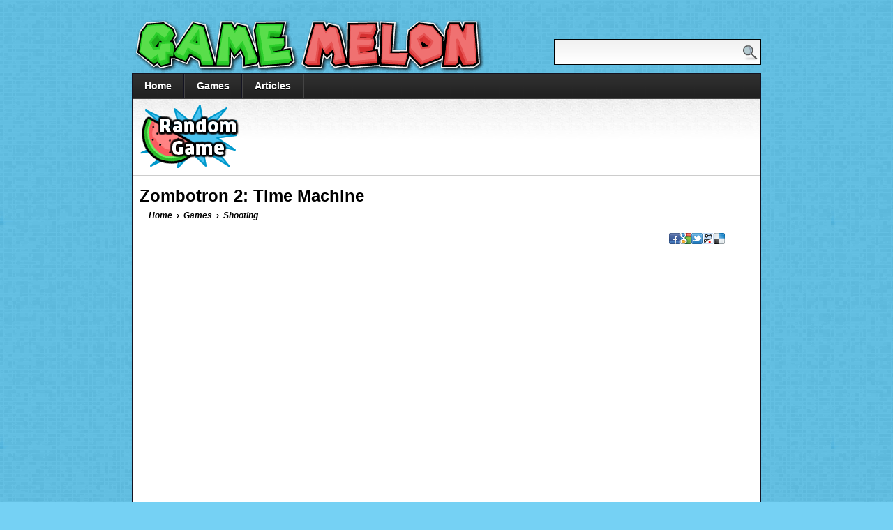

--- FILE ---
content_type: text/html
request_url: https://gamemelon.com/play/zombotron-2-time-machine
body_size: 2880
content:

		<!DOCTYPE html PUBLIC "-//W3C//DTD XHTML 1.0 Transitional//EN" "http://www.w3.org/TR/xhtml1/DTD/xhtml1-transitional.dtd">
		<html xmlns="http://www.w3.org/1999/xhtml" xml:lang="en">
		<head>
			<meta http-equiv="Content-Type" content="text/html; charset=UTF-8" />
			<link rel="stylesheet" type="text/css" href="/css/css-2.css"/>
			<title>Zombotron 2: Time Machine Play with Ruffle.js - GameMelon.com</title><meta name="description" content="Escape the planet from space zombies in this platform based shooter game. Fight through each stage to unlock the next levels. Search the map for power ups, trophies, and coins that allow you to purchase upgrades." />
			<meta name="keywords" content="Zombotron 2: Time Machine, Play Zombotron 2: Time Machine" />
			<link rel="apple-touch-icon" href="/img/apple-touch-icon-precomposed.png">
			<link rel="search" href="/opensearch_desc.xml" type="application/opensearchdescription+xml" title="Game Melon" />
			<script type="text/javascript">

			  var _gaq = _gaq || [];
			  _gaq.push(['_setAccount', 'UA-35268822-1']);
			  _gaq.push(['_trackPageview']);

			  (function() {
				var ga = document.createElement('script'); ga.type = 'text/javascript'; ga.async = true;
				ga.src = ('https:' == document.location.protocol ? 'https://ssl' : 'http://www') + '.google-analytics.com/ga.js';
				var s = document.getElementsByTagName('script')[0]; s.parentNode.insertBefore(ga, s);
			  })();

			</script>
		</head>
		<body>
			
			<div id="header">
				<a href="/" alt="Game Melon" title="Game Melon"><div id="logo"></div></a>
				<form action="/search.php" name="search" onsubmit="">
					<input name="q" type="text" onfocus="" value autocomplete="off">
					<a href="javascript:document.search.submit();" rel="nofollow" alt="Search for games"  title="Search for games"></a>
				</form>
				<div id="login-small">

				</div>
				<div id="nav">
					<ul id="nav-menu" class="nav-prop">
						<li><a href="/">Home</a></li>
						<li><a href="/games" alt="View a list of games" >Games</a>
							<div id="dropdown">
								<a href="/games/action"><span class="sprites menu-action"></span>Action</a>
								<a href="/games/adventure"><span class="sprites menu-adventure"></span>Adventure</a>
								<a href="/games/arcade"><span class="sprites menu-arcade"></span>Arcade</a>
								<a href="/games/shooting"><span class="sprites menu-shooting"></span>Shooting</a>
								<a href="/games/puzzle"><span class="sprites menu-puzzle"></span>Puzzle</a>
								<a href="/games/defense"><span class="sprites menu-defense"></span>Defense</a>
								<a href="/games/multiplayer"><span class="sprites menu-multiplayer"></span>Multiplayer</a>
								<a href="/games/other"><span class="sprites menu-other"></span>Other</a>
								<a href="/games/new"><span class="sprites menu-new"></span>Newest</a>
								<a href="/games/top"><span class="sprites menu-top"></span>Top Rated</a>
								<a href="/games/popular"><span class="sprites menu-popular"></span>Popular</a>
							</div>
						</li>
					<li><a href="/articles">Articles</a></li>
					</ul>
				</div>
			</div>
			<div id="wrapper">
				<div id="shadows">
					<div id="s-top"></div>
					<div id="s-bot"></div>
					<div id="s-left"></div>
					<div id="s-right"></div>
				</div>
				<div id="body">					<div id="row-top">
						<div id="row-top-inner">
								<div id="flyerHead">
								
								</div>
							<a title="Play a random game!" href="/random" class="randomButton" rel="nofollow" alt="Random game button."><img src="/img/randomgame.png" alt="Random game button." width="142" height="90" /></a>	
						</div>
					</div>
									<div id="columns">
					<!-- MicroData -->
				<div id="columnW" itemscope="" itemtype="http://schema.org/WebApplication">
				
					<link itemprop="SoftwareApplicationCategory" href="https://schema.org/GameApplication">
					<span itemprop="offers" itemscope="" itemtype="http://schema.org/Offer">
					<meta itemprop="price" content="$0">
					<meta itemprop="priceCurrency" content="USD">
					<link itemprop="availability" href="https://schema.org/InStock">
					</span>
					
					<div id="topBuffer"></div>
					<noscript><div class="nojs">Your browser's Javascript is disabled!<br>Please enable it if you are having trouble playing games.</div></noscript>
					<h1 itemprop="name">Zombotron 2: Time Machine</h1>
					<h3>
						<a href="/">Home</a>
						&#155;
						<a href="/games">Games</a>
						&#155;
						<a href="/games/shooting">Shooting</a>					</h3>

					<div id="centerBlock">
					<span class="flashGame">
					
						<div id="socialBox">
													<a href="https://www.facebook.com/sharer.php?u=http%3A%2F%2Fgamemelon.com%2Fplay%2Fzombotron-2-time-machine" target="_blank"><span class="sprites menu-fb"></span></a>
							<a href="https://plus.google.com/share?url=http%3A%2F%2Fgamemelon.com%2Fplay%2Fzombotron-2-time-machine" target="_blank"><span class="sprites menu-google"></span></a>
							<a href="https://twitter.com/intent/tweet?url=http%3A%2F%2Fgamemelon.com%2Fplay%2Fzombotron-2-time-machine" target="_blank"><span class="sprites menu-twitter"></span></a>
							<a href="http://www.reddit.com/submit?url=http%3A%2F%2Fgamemelon.com%2Fplay%2Fzombotron-2-time-machine"  target="_blank"><span class="sprites menu-reddit"></span></a>
							<a href="https://delicious.com/post?url=http%3A%2F%2Fgamemelon.com%2Fplay%2Fzombotron-2-time-machine"  target="_blank"><span class="sprites menu-delicious"></span></a>
						</div>
						<div class="clear"></div>
						<object
						classid="clsid:D27CDB6E-AE6D-11cf-96B8-444553540000" codebase="http://download.macromedia.com /pub/shockwave/cabs/flash/swflash.cab#version=6,0,0,0" width="800" height="600" id="movie" align="">
						<param name="movie" value="/swf/AIVDTyR.swf" />
						<param value="transparent" name="wmode">
						<!--[if !IE]> <-->
						<object type="application/x-shockwave-flash"
						data="/swf/AIVDTyR.swf" width="800" height="600">
						<param value="transparent" name="wmode">
						</object>
						<!--> <![endif]-->
						</object>
					
					</span>
					</div>
					
				<div id="suggestedGames">
				<span class="rateTitleText">You might like some of these games too. </span>
				<ul class="otherGames">
<li><a title="Red Remover" href="/play/red-remover"><img alt="Red Remover icon" src="/img/icons/small/AzVODzV.png"></a></li><li><a title="SkullFace" href="/play/skullface"><img alt="SkullFace icon" src="/img/icons/small/BYDZZWZ.png"></a></li><li><a title="Papa's Pizzeria" href="/play/papas-pizzeria"><img alt="Papa's Pizzeria icon" src="/img/icons/small/BHTQAzM.png"></a></li><li><a title="Bearbarians" href="/play/bearbarians"><img alt="Bearbarians icon" src="/img/icons/small/APOMNCJ.png"></a></li><li><a title="The Company of Myself" href="/play/the-company-of-myself"><img alt="The Company of Myself icon" src="/img/icons/small/ANVEGAA.png"></a></li><li><a title="The King's League: Odyssey" href="/play/the-kings-league-odyssey"><img alt="The King's League: Odyssey icon" src="/img/icons/small/BVyFHFW.png"></a></li><li><a title="Dude and Zombies" href="/play/dude-and-zombies"><img alt="Dude and Zombies icon" src="/img/icons/small/DYvxvLP.png"></a></li><li><a title="Team of Robbers" href="/play/team-of-robbers"><img alt="Team of Robbers icon" src="/img/icons/small/EvIPxwK.png"></a></li></ul></div>	


					<div id="gameInfo" itemprop="aggregateRating" itemscope="" itemtype="http://schema.org/AggregateRating">
						<div id="gameInfoContainer">
						<h4>Description</h4>
						<p>Escape the planet from space zombies in this platform based shooter game. Fight through each stage to unlock the next levels. Search the map for power ups, trophies, and coins that allow you to purchase upgrades.</p>
						</div>
						<div id="gameInfoContainer">
						<h4>Statistics</h4>
						<ul>
							<li class="liHead">Plays</li>
							<li>17,862</li>
							<li class="liHead">Votes</li>
							<li itemprop="reviewCount">110</li>
							<li class="liHead">Released</li>
							<li>October 2013</li>
						</ul>
						</div>
						<div id="gameInfoContainer">
						<h4>Rating</h4>
												<span itemprop="ratingValue" class="color-8">82</span>
						<meta itemprop="worstRating" content="0" />
						<meta itemprop="bestRating" content="100" />
						</div>
						<div class="clear"></div>
						<div id="rateGameContainer">
												<span class="rateTitleText">How would you rate this game?</span>
						<br>
						<a href="#" onclick="RateGame(164, 1); return false" class="loveItText" alt="This game is awesome.">Love It</a>
						<a href="#" onclick="RateGame(164, 2); return false" class="hateItText" alt="This game is terrible.">Hate It</a>
												</div>

					</div>
				</div>
			</div>
			
			
		</div>
	</div>
	<div id="footer">
		<div class="footerBlock">
			<h4>Games at Game Melon</h4>
			<p>We strive to bring you the best games on the internet! This includes action games, adventure games, arcade games, shooting games, puzzle games, defense games, and online multiplayer games. Be sure to check here daily for the newest flash game releases.</p>
		</div>
		<div class="footerBlock">
			<h4>Guides and Walkthroughs</h4>
			<p>Having trouble with a game? We have walkthroughs and guides to all of the latest games. Just take a peek at the game guide or walkthrough we provide under each game. Cheats and level codes may also be included.</p>
		</div>
		<div class="clear"></div>
		<span class="footerLine"></span>
		<div id="footerContent">
			<div id="footerNav">
				<ul>
				<li><a href="/privacy">Privacy</a></li>
				<li><a href="/terms">Terms</a></li>
				<li><a href="/dmca">DMCA</a></li>
				<li class="last"><a href="/submit">Submit Game</a></li>
				</ul>
			</div>	
		</div>
	</div></body>
<script src="/js/javascript.js"></script>
<script src="/js/ruffle/ruffle.js"></script>
<!--Processing time: 0.0014 seconds-->
</html>


--- FILE ---
content_type: text/css
request_url: https://gamemelon.com/css/css-2.css
body_size: 4677
content:
body, html {
	background: #75D1F4 url(/img/bg.png);
	color: #000;
}

body {
	font: 14px Arial, Helvetica, sans-serif;
	margin: 0;
	position: relative;
	_text-align: center;
}

a {
	color: #000;
	cursor: pointer;
	outline: none;
	text-decoration: none;
}
a:hover {
	text-decoration: underline;
}

h1 {
	text-align: left;
	margin: 5px 10px 10px 10px;
	font-size: 24px;
}

h2 { /*the header for declaring what section or category the game is in....  */
	text-align: left;
	margin: 10px 10px -10px 10px;
	font-size: 16px;
	font-weight: bold;
}

h3 { /*used for the bread crumb navigation below title. */
	position: relative;
	left: 20px;
	top: -5px;
	font-size: 12px;
	font-weight: bold;

}
h3 a {
	padding: 0 3px;
	line-height: 12px;
	font-style: italic;
}


#header {
	margin: 0 auto;
	cursor: default;
	height: 106px;
	z-index: 3;
	position: relative;
}

.clear {
	clear: both;
}

.clearR {
	clear: right;
}

.clearL {
	clear: left;
}

.color-1 {
	color: #CB0038;
}
.color-2 {
	color: #CE2521;
}
.color-3 {
	color: #D24B0A;
}
.color-4 {
	color: #C98C00;
}
.color-5 {
	color: #C0B700;
}
.color-6 {
	color: #92BF0D;
}
.color-7 {
	color: #3DBF26;
}
.color-8 {
	color: #06BE4E;
}
.color-9 {
	color: #1ABE95;
}
.color-10 {
	color: #26BEBE;
}

.suggestion {
	font-weight: bold;
	font-style: italic;
	padding-left: 25px;
}

#header, #wrapper {
	width: 900px;
}

#logo {
	background: url(/img/logo.png) 0 0 no-repeat;
	height: 90px;
	left: 0px;
	position: absolute;
	top: 25px;
	width: 511px;
}
/* Searchbox stuff below */
#header form {
	background: #000;
	height: 35px;
	width: 295px;
	z-index: auto;
	padding: 1px;
	position: absolute;
	right: -1px;
	top: 56px;
	display: block;
}

#header form a {
	background: url(/img/search.png) 10px 8px no-repeat;
	height: 35px;
	position: absolute;
	right: 1px;
	top: 1px;
	width: 35px;
}

.review input {
	width: 255px;
}

.review form {
	background: #000;
	height: 35px;
	width: 295px;
	z-index: auto;
	padding: 1px;
	position: absolute;
	right: 10px;
	top: 40px;
	display: block;
}

.review form a {
	background: url(/img/search.png) 10px 8px no-repeat;
	height: 35px;
	width: 35px;
	position: absolute;
	right: 1px;
	top: 1px;
}

input {
	background: #FFF url(/img/bgsprites.png) 0 0 repeat-x;
	border: 0;
	color: #000;
	font-size: 16px;
	font-weight: bold;
	height: 20px;
	margin: 0;
	line-height: 20px;
	padding: 8px 35px 7px 5px;
}

#header input {
	width: 255px;
}
/* end of searchbox */
#login-small {
	font-size: 11px;
	line-height: 35px;
	position: absolute;
	right: 6px;
	top: 106px;
	z-index: 4;
}
#login-small a {
	padding: 2px;
}

#nav {
	bottom: -30px;
	height: 30px;
	left: 0;
	right: 0;
	position: absolute;
	z-index: 3;
}

#nav div {
	background: #222 url(/img/bgsprites.png) 0 35 repeat-x; /*nav-fade*/
	border-color: #2C2D4C;
	border-width: 0 1px 1px;
	box-shadow: 0 1px 5px rgba(0,0,0,0.25);
	-moz-box-shadow: 0 1px 5px rgba(0,0,0,0.25);
	-webkit-box-shadow: 0 1px 5px rgba(0,0,0,0.25);

}

#nav a, #login-small a {
	border-color: #131321;
	color: white;
	text-shadow: 0 1px 0 black;
}

#nav-menu { /* alias as menu_horiz */
	background: #393939 url(/img/nav.png) repeat-x; /*nav.png*/
	border-color: #444;
	border-style: solid;
	border-width: 0 0 1px;
	font: 14px Arial, Helvetica, sans-serif;
	font-weight: bold;
	height: 35px;
	list-style-type: none;
	margin: 0;
	padding: 0;
	position: relative;
	z-index: 3;
}
.nav-prop li {
	float: left;
	margin: 0;
	position: relative;
	display: list-item;
	border-right: 1px solid #444; 
}

.nav-prop a {
	display: block;
	line-height: 35px;
	margin: 0;
	padding: 0 17px;
	text-decoration: none;
	border-right: 1px solid #000000;
}

#nav-menu li:hover #dropdown {
	visibility: visible;
}

#dropdown {
	width: 130px;
	visibility: hidden;
	position: absolute;
	margin: 0px;
	padding: 0px;
	left: -46px;
	z-index: 10;
	background:#00ff00;
}

#dropdown a {
	border-top: 1px solid #444;
	border-right: 1px solid #444;
	border-bottom: 1px solid #000;
	border-left: 1px solid #444;
	background: #393939 url(/img/nav.png) repeat-x; /*nav.png*/
	font-weight: bold;
	font-size: 11px;
	height: 25px;
	line-height: 25px;
	text-align: right;
}

#dropdown a img {
	float: left;
	padding-right: 5px;
	vertical-align: middle;
	border: 0;
}

.sprites {
	background-image:url(/img/navsprites.png);
	background-repeat:no-repeat;
	display:block;
	text-indent:-99999px;
	overflow:hidden;
	float: left;
}

.menu-action{height:		24px;width:29px;background-position:0 0;}
.menu-adventure{height:		24px;width:29px;background-position:0 -24px;}
.menu-arcade{height:		24px;width:29px;background-position:0 -48px;}
.menu-shooting{height:		24px;width:29px;background-position:0 -72px;}
.menu-puzzle{height:		24px;width:29px;background-position:0 -96px;}
.menu-defense{height:		24px;width:29px;background-position:0 -120px;}
.menu-multiplayer{height:	24px;width:29px;background-position:0 -144px;}
.menu-other{height:			24px;width:29px;background-position:0 -168px;}
.menu-fb{height:			16px;width:16px;background-position:0 -193px;}
.menu-google{height:		16px;width:16px;background-position:0 -210px;}
.menu-twitter{height:		16px;width:16px;background-position:0 -227px;}
.menu-reddit{height:		16px;width:16px;background-position:0 -244px;}
.menu-delicious{height:		16px;width:16px;background-position:0 -261px;}
.menu-new{height: 			24px;width:29px;background-position:0 -278px;}
.menu-top{height:			24px;width:29px;background-position:0 -301px;}
.menu-popular{height:		24px;width:29px;background-position:0 -324px;}

#socialBox {
	float:right;
	padding: 1px;
}


#nav-menu a:hover {
	background: #282828 url(/img/bgsprites.png) 0 35 repeat-x; /*nav-fade*/
	text-decoration: underline; 
}


#wrapper {
	/*background: #141414 url(/img/bgsprites.png) 0 60 repeat-x; bg-fade*/
	background: #141414;
	margin: 0 auto;
	padding: 35px 0 0;
	position: relative;
}


#shadows * {background:#141321;height:1px;position:absolute;width:1px;_display:none}
#shadows #s-top, #shadows #s-bot {background:#141321;bottom:0;height:1px;left:-1px;right:-1px;top:-1px;width:auto}
#shadows #s-bot {background-position:bottom;bottom:-1px;top:auto}
#shadows #s-left, #shadows #s-right {background:#141321;bottom:0;height:auto;left:-1px;top:0;width:1px}
#shadows #s-right {background-position:right;left:auto;right:-1px}

#body {
	overflow: hidden;
	padding: 0;
	position: relative;
	z-index: 1;
	height: auto;
}

.nojs {
	width: 80%;
	background-color: #FF8080;
	font-size: 15px;
	font-weight: bold;
	margin: 0 auto;
	text-align: center;
	
}

#row-top {
	background: #FFF url(/img/row-fade.png) repeat-x;
}

#row-top-inner {
	height: 90px;
	background: #fff url(/img/row-fade.png) repeat-x 0 -20px;
	border-bottom: 1px solid #CCC;
	padding: 10px;
}

#columns {
	border-top: 0;
	margin: 0;
	position: relative;
	/*background: url(/img/row-fade.png) repeat-x; */
}

#columnR {
	right: 0;
	top: 0;
	margin-top: 0;
	width: 320px;
	min-height: 1800px;
	position: absolute;
	/*background: #272727 url(/img/row-fade.png) repeat-x; */
	background: #FFF;
	
}

.calendar{
	display: inline-block;
	border: 1px solid #000;
	width: 40px;
	height:32px;
}

.monthSpan {
	color: #fff;
	font-size: 10px;
	font-weight: bold;
	text-align: center;
	background-color: #DD4736;
	border-bottom: 1px solid #852116;
	line-height: 11px;
}

.daySpan {
	font-size: 18px;
	font-weight: bold;
	text-align: center;
	line-height: 20px;
}

.eventSpan {
	display: inline-block;
	font-size: 16px;
	margin-right: 5px;
	position: relative;
	top: -7px;
}

.siteNews {
	list-style-type: none;
	margin: 0;
	padding: 0;
}


.siteNews li{
margin-bottom: 10px;
}


.miniList {
	list-style-type: none;
	margin: -5px 0 10px;
	padding: 0;
	
}

.miniList li {
	float: left;
	margin: 0 7px 4px 0;
}

ul.miniList li img {
	border: 1px solid #000;
}

#suggestedGames {
	text-align: center;

}
.otherGames {
	list-style-type: none;
	margin: 0;
	padding: 0;
}

.otherGames li {
	display: inline;
	margin: 5px;
	
}

ul.otherGames li img {
	border: 1px solid #000;
}

.siteInfo {
	font-weight: bold;
	font-style: italic;
}

.headerR {
	margin: 0 0 8px;
	padding: 0;
	font-size: 16px;
	font-weight: bold;
}
.contentR {
	background: #EEE; /*url(/img/nav-fade.png) repeat-x;*/
	/*border-radius: 0 0 10px 10px;*/
	border: 1px solid #CCC;

}

.titleLine {
	color: #CCC;
	border-top: 1px dashed;
	display: block;
	margin: 10px;
}

#columnL {
/* gotta make sure we MORE content in this column than columnR or columnR WILL be cut off */
	margin-right: 320px;
	position: relative;
	width: 580px;
	min-height: 600px; /*600px min should ensure that most of the time there will be enough to display all on right except for home page. */
	background: #EEE;
	border-right: 1px solid #CCC;
	padding-bottom: 10px;
}

#columnW {
	font: 14px Arial, Helvetica, sans-serif;
	min-height: 620px;
	background: #FFF;
	padding: 0 0 10px 0;
}

#columnArticle {
	position: relative;
	width: 720px;
	margin: 0;
	padding: 0 0 10px;
	min-height: 600px; /*600px min should ensure that most of the time there will be enough to display all on right except for home page. */
	background: #EEE;
	border-right: 1px solid #CCC;
}

#columnArticle p {
	margin-left: 40px;
	margin-right: 40px;
	/*min-height: 42px;*/
	display: inline-block;
	margin-top: 10px;
}

#columnArticle p img{
	float: left;
	margin-right: 10px;
}


#columnArticle img {
	display: block;
	margin-left: auto;
	margin-right: auto;
	border: 1px solid #000;
}

.articlePlay {
	padding: 10px;
	text-align: center;
}

.articlePlay a {

	font: 40px Arial, Helvetica, sans-serif;
	font-weight: bold;
}

#columnSkyscraper {
	right: 0;
	top: 0;
	margin-top: 0;
	width: 180px;
	min-height: 68000px;
	position: absolute;
	background: #FFF;
	padding-top: 10px;
}

#columnW p {
	margin-left: 40px;
	margin-right: 200px;
	/*text-indent: 10px;*/
}

.randomButton img {
	border: 0;
}

/* square advert for right side */
#flyerBox {
	/*background: #EEE url(/img/blocked.png) -160px -90px;*/
	width: 300px;
	height: 250px;
	margin-left: 10px;
	margin-top: 10px;
	color: #fff;
	font-weight: bold;
}

#flyerHead {
	/*background: #EEE url(/img/blocked.png);*/
	width: 728px;
	height: 90px;
	/*margin-top: 10px;*/
	color: #fff;
	font-weight: bold;
	float: right;
}

#flyerSkyscraper {
	width: 160px;
	height: 600px;
	/*background: #000 url(/img/blocked.png) 0px -70px no-repeat;*/
	margin-right: 10px;
	margin-bottom: 10px;
	float: right;
}

/* small box for 2 pictures and descriptions on right side */
#promoBox {
	margin: 10px 10px 30px;

}

.review {
	font: 14px Arial, Helvetica, sans-serif;
	margin: 20px 10px 0 10px;
	padding: 0 0 10px;
	position: relative;
	border: 1px dashed #CCC;
	max-width: 705px;
}

.review .title h2 {
	font-size: 24px;
	font-weight: normal;
}

.review p {
	margin: 10px;
	text-indent: 0;
}

.review img {
	display: block;
	margin-left: auto;
	margin-right: auto;
}

.review .readMore {
	font: 20px;
	font-weight: bold;
	margin: 10px 0 0 10px;
}

.review .readMore a {
	-webkit-border-radius: 8px;
	-moz-border-radius: 8px;
	border-radius: 8px;
	padding: 5px;
}

.gameListDetails {
	margin-top: 2px;
	margin-bottom: 2px;
}


/* These below must be on the same line in the html or they will create a space! */
.rating {
	width: 20%; 
	padding: 1px;
	display: inline-block;
	background-color: #333;
	font-weight: bold;
	font-size: 11px;
	text-align: center;
	-webkit-border-top-left-radius: 3px;
	-webkit-border-bottom-left-radius: 3px;
	-moz-border-radius-topleft: 3px;
	-moz-border-radius-bottomleft: 3px;
	border-top-left-radius: 3px;
	border-bottom-left-radius: 3px;
}

.amountPlayed {
	padding: 1px;
	display: inline-block;
	width: 70%;
	background-color: #333;
	color: #eee;
	font-weight: bold;
	font-size: 11px;
	text-align: center;
	margin-top: 0px;
	-webkit-border-top-right-radius: 3px;
	-webkit-border-bottom-right-radius: 3px;
	-moz-border-radius-topright: 3px;
	-moz-border-radius-bottomright: 3px;
	border-top-right-radius: 3px;
	border-bottom-right-radius: 3px;
}

.gameList a {
	font-size: 13px;
	font-weight: bold;
}


.gameList {
	list-style-type: none;
	margin: 0;
	padding: 0;
	margin-left: 10px;
	margin-top: 10px;
	max-width: 740px;

}

.gameList li {
	color: #333;
	float: left;
	margin: 0 10px 0 0;
	width: 132px; /* this should be 134 but when its 132 it fits across left column much nicer */
	font-size: 11px;
	text-align: center;
	min-height: 155px;
}

.gameList li h4 { /*the game rating % so like 8.5 or something. */
	margin-top: -2px;
	font-size: 12px;
	font-weight: bold;

}

.gameList img {/* the image size has to be 132 x 98 pixels, 1px border makes it 134 x 100 */
	width: 132px; 
	height: 98px;
	border: 1px solid #000;
}
#topBuffer {
	height: 10px;
}

#featuredBox {
	height: 350px;
	margin-left: 10px;
	margin-right: 10px;
	background-color: #EEE;
}

table.sortable thead {
    background-color:#CCC;
    /*color:#666666;*/
    font-weight: bold;
    cursor: pointer;
}

#centerBlock {
	z-index: 0;
	width: 100%;
	text-align: center;
	overflow:visible;
}

.flashGame {
	display: inline-block;
}

#gameInfo {
	border: 1px solid #CCC;
	background: #EEE;
	width: 650px;
	min-height: 150px;
	padding: 0px;
	margin: 10px auto 0 auto;
}
#gameInfo h4 {
	font-size: 20px;
	margin: 5px;
	text-align: center;
	width: 100%;
}


#gameInfo p {
	font-size: 12px;
	line-height: 15px;
	padding: 5px;
	margin: 0;
}
#gameInfo ul {
	padding: 0px 30px;
}

#gameInfo li {
	text-align: center;
	list-style: none;
	font-weight: bold;
}


.liHead {
	background-color: #999;
	color: #FFF;

}

#rateGameContainer {
	margin: 0;
	text-align: center;
	padding: 5px;
}

.rateTitleText {
	line-height: 25px;
	font-weight: bold;
}

.loveItText {
	background-color: #7FAF1B;
	color: #FFF;
	font-weight: bold;
	padding: 2px;
}

.hateItText {
	background-color: #E73525;
	color: #FFF;
	font-weight: bold;
	padding: 2px;
}

#gameInfoContainer {
	float: left;
	background: #EEE;
	width: 33%;
	min-height: 150px;
	padding: 0;
	margin: 0;
	text-align: center;
}
#gameInfoContainer span {
	font-size: 84px;
	font-weight: bold;
	text-shadow: -1px 0 black, 0 1px black, 1px 0 black, 0 -1px black;
}


#gameTable {
	width: 710px;
	margin-left: 10px;
	/*border: 1px solid;*/
	padding-bottom: 10px;
	font-size: 12px;
}

#gameTable tbody tr:Hover {
	background-color: #EEE;
}

.tableIcon {
	float: left;
	margin-right: 5px;
	border: 1px solid #000;
}


.rTextAwesome {
	font-size: 24px;
	font-weight: bold;
	color: #00CBE7;
}

.rTextGreat {
	font-size: 24px;
	font-weight: bold;
	color: #00DA3C;

}

.rTextGood {
	font-size: 24px;
	font-weight: bold;
	color: #F4F328;
}

.rTextBad {
	font-size: 24px;
	font-weight: bold;
	color: #FD8603;
}

.rTextUgly {
	font-size: 24px;
	font-weight: bold;
	color: #DF151A;
}
/**********************************/
.gTextAwesome {
	font-size: 84px;
	font-weight: bold;
	color: #00CBE7;
}

.gTextGreat {
	font-size: 84px;
	font-weight: bold;
	color: #00DA3C;
}

.gTextGood {
	font-size: 84px;
	font-weight: bold;
	color: #F4F328;
}

.gTextBad {
	font-size: 84px;
	font-weight: bold;
	color: #FD8603;
}

.gTextUgly {
	font-size: 84px;
	font-weight: bold;
	color: #DF151A;
}

#gameTable th {
	padding: 0 4px;
	background: #FFF;
	height: 20px;
	text-align: left;
	font-size: 16px;
	border-bottom: 1px solid #000;
}

#gameTable tr {

}

#gameTable td {
	padding: 4px;
	border-bottom: 1px dotted #CCC;
}

#gameTable td span {
	font-size: 24px;
	font-weight: bold;
}

#gameTable td a {
	font-size: 14px;
	font-weight: bold;
}
#gameTable td p { /*max length of text should be 140 characters to be safe.... */
	font-size: 10px;
	font-weight: normal;
	line-height: 10px;
	margin: 1px 0 0 0;
	width: 300px;
	color: #888;
}

.footerBlock {
	color: #FFF;
	float: left;
	width: 430px;
	padding: 10px 10px 0 10px;
	font-size: 11px;
}

.footerBlock p {
	margin-top: 5px;
}

.footerBlock h4 {
	font-weight: bold;
	margin: 0;
	padding: 0;
}

.footerLine {
	border-top: 1px solid #333;
	display: block;
	margin: 5px 10px 0 10px;
}

#footer {
/*	height: 22px;*/
	width: 900px;
	display: block;
	margin: 26px auto 0 auto;
	background: #000; /*nav-fade*/
	border-radius: 5px; 
	-moz-border-radius: 5px; 
	-webkit-border-radius: 5px; 
}

#footerContent {

	width: 900px;
	margin: 0 auto;
	color: #fff;
	padding: 5px;
}
#footerNav {
	font-size: 11px;
	color: #666;
	line-height: 11px;
	text-align: center;
}

#footerNav a {
	color: #FFF;
	font-weight: normal;
}


#footerNav ul{
	padding: 0;
	margin: 0;
	display: block;
}

#footerNav li {
	list-style-type: none;
	display: inline;
	padding-right: 5px;
	border-right: 1px solid #444;
	padding-left: 3px;
}

#footer .last {
	border: 0;
}

--- FILE ---
content_type: application/x-javascript
request_url: https://gamemelon.com/js/javascript.js
body_size: 140
content:


function GetAjax() {
    var xmlHttp = null;
    try {
        // Firefox, Opera 8.0+, Safari
        xmlHttp = new XMLHttpRequest();
    }
    catch(e) {
        //Internet Explorer
        try {
            xmlHttp = new ActiveXObject("Msxml2.XMLHTTP");
        }
        catch(e) {
            xmlHttp = new ActiveXObject("Microsoft.XMLHTTP");
        }
    }
    return xmlHttp;
}

function AjaxPostA(url, param) {
	xmlHttp = GetAjax();
    if (xmlHttp == null) {
        alert("Your browser is ancient! You should really consider updating it.");
        return;
    }
    xmlHttp.open("POST", url, true);
    xmlHttp.setRequestHeader('Content-Type', 'application/x-www-form-urlencoded');
    xmlHttp.send(param);
}

function RateGame(gameid, rating) {
	AjaxPostA("/ajax/rategame.php", "id="+gameid+"&rating="+rating);
	document.getElementById('rateGameContainer').innerHTML = '<span class="rateTitleText">Thank you for rating this game.<br>You may vote again tomorrow.</span>';
}



--- FILE ---
content_type: application/x-javascript
request_url: https://gamemelon.com/js/ruffle/ruffle.js
body_size: 22720
content:
(()=>{var e={918:(e,t,n)=>{"use strict";n.r(t),n.d(t,{default:()=>r});const r=n.p+"43f8e1e34e0629f740121b10aab750da.wasm"},240:(e,t,n)=>{"use strict";function r(e,t,n){t&&e.getChannelData(0).set(t),n&&e.getChannelData(1).set(n)}n.r(t),n.d(t,{AutoPlay:()=>te,FLASH7_AND_8_MIMETYPE:()=>ce,FLASH_ACTIVEX_CLASSID:()=>_e,FLASH_MIMETYPE:()=>oe,FLASH_MOVIE_MIMETYPE:()=>se,FLASH_PLUGIN:()=>J,FUTURESPLASH_MIMETYPE:()=>ae,Letterbox:()=>ne,PublicAPI:()=>Ne,RuffleEmbed:()=>we,RuffleObject:()=>pe,RufflePlayer:()=>be,SourceAPI:()=>Be,UnmuteOverlay:()=>re,Version:()=>Le,VersionRange:()=>je,copyToAudioBuffer:()=>r,installPlugin:()=>X,isScriptAccessAllowed:()=>de,isSwfFilename:()=>ge,loadRuffle:()=>H,lookupElement:()=>Z,pluginPolyfill:()=>Te,polyfill:()=>Me,publicPath:()=>ye,registerElement:()=>ee,ruffleShadowTemplate:()=>K});const i="undefined"!=typeof AudioContext?AudioContext:webkitAudioContext;let o;const a=new Array(32).fill(void 0);function c(e){return a[e]}a.push(void 0,null,!0,!1);let s=a.length;function _(e){const t=c(e);return function(e){e<36||(a[e]=s,s=e)}(e),t}function u(e){s===a.length&&a.push(a.length+1);const t=s;return s=a[t],a[t]=e,t}let l=new TextDecoder("utf-8",{ignoreBOM:!0,fatal:!0});l.decode();let f=null;function b(){return null!==f&&f.buffer===o.memory.buffer||(f=new Uint8Array(o.memory.buffer)),f}function d(e,t){return l.decode(b().subarray(e,e+t))}let g=0,w=new TextEncoder("utf-8");const h="function"==typeof w.encodeInto?function(e,t){return w.encodeInto(e,t)}:function(e,t){const n=w.encode(e);return t.set(n),{read:e.length,written:n.length}};function m(e,t,n){if(void 0===n){const n=w.encode(e),r=t(n.length);return b().subarray(r,r+n.length).set(n),g=n.length,r}let r=e.length,i=t(r);const o=b();let a=0;for(;a<r;a++){const t=e.charCodeAt(a);if(t>127)break;o[i+a]=t}if(a!==r){0!==a&&(e=e.slice(a)),i=n(i,r,r=a+3*e.length);const t=b().subarray(i+a,i+r);a+=h(e,t).written}return g=a,i}let p=null;function y(){return null!==p&&p.buffer===o.memory.buffer||(p=new Int32Array(o.memory.buffer)),p}function v(e){return null==e}let x=null;function k(e){const t=typeof e;if("number"==t||"boolean"==t||null==e)return`${e}`;if("string"==t)return`"${e}"`;if("symbol"==t){const t=e.description;return null==t?"Symbol":`Symbol(${t})`}if("function"==t){const t=e.name;return"string"==typeof t&&t.length>0?`Function(${t})`:"Function"}if(Array.isArray(e)){const t=e.length;let n="[";t>0&&(n+=k(e[0]));for(let r=1;r<t;r++)n+=", "+k(e[r]);return n+="]",n}const n=/\[object ([^\]]+)\]/.exec(toString.call(e));let r;if(!(n.length>1))return toString.call(e);if(r=n[1],"Object"==r)try{return"Object("+JSON.stringify(e)+")"}catch(e){return"Object"}return e instanceof Error?`${e.name}: ${e.message}\n${e.stack}`:r}function S(e,t,n,r){const i={a:e,b:t,cnt:1,dtor:n},a=(...e)=>{i.cnt++;const t=i.a;i.a=0;try{return r(t,i.b,...e)}finally{0==--i.cnt?o.__wbindgen_export_2.get(i.dtor)(t,i.b):i.a=t}};return a.original=i,a}function C(e,t,n){o._dyn_core__ops__function__FnMut__A____Output___R_as_wasm_bindgen__closure__WasmClosure___describe__invoke__h606fab07d3b5f6e6(e,t,u(n))}function A(e,t,n){o._dyn_core__ops__function__FnMut__A____Output___R_as_wasm_bindgen__closure__WasmClosure___describe__invoke__h606fab07d3b5f6e6(e,t,u(n))}function I(e,t,n){o._dyn_core__ops__function__FnMut__A____Output___R_as_wasm_bindgen__closure__WasmClosure___describe__invoke__h606fab07d3b5f6e6(e,t,u(n))}function E(e,t,n){o._dyn_core__ops__function__FnMut__A____Output___R_as_wasm_bindgen__closure__WasmClosure___describe__invoke__h606fab07d3b5f6e6(e,t,u(n))}function F(e,t){o._dyn_core__ops__function__FnMut_____Output___R_as_wasm_bindgen__closure__WasmClosure___describe__invoke__hc000c554e9883684(e,t)}function P(e,t,n){o._dyn_core__ops__function__FnMut__A____Output___R_as_wasm_bindgen__closure__WasmClosure___describe__invoke__h606fab07d3b5f6e6(e,t,u(n))}function R(e,t,n){o._dyn_core__ops__function__FnMut__A____Output___R_as_wasm_bindgen__closure__WasmClosure___describe__invoke__h38b6df632eacf5a9(e,t,n)}function O(e,t,n){o._dyn_core__ops__function__FnMut__A____Output___R_as_wasm_bindgen__closure__WasmClosure___describe__invoke__h606fab07d3b5f6e6(e,t,u(n))}function T(e,t,n){o._dyn_core__ops__function__FnMut__A____Output___R_as_wasm_bindgen__closure__WasmClosure___describe__invoke__hd0dd9605a857d885(e,t,u(n))}let M=null;function L(e,t){return(null!==M&&M.buffer===o.memory.buffer||(M=new Float32Array(o.memory.buffer)),M).subarray(e/4,e/4+t)}let j=32;function N(e){if(1==j)throw new Error("out of js stack");return a[--j]=e,j}let B=null;function D(e,t){return b().subarray(e/1,e/1+t)}function W(e){return function(){try{return e.apply(this,arguments)}catch(e){o.__wbindgen_exn_store(u(e))}}}class U{static __wrap(e){const t=Object.create(U.prototype);return t.ptr=e,t}free(){const e=this.ptr;this.ptr=0,o.__wbg_ruffle_free(e)}constructor(e,t,n,r){try{var i=o.ruffle_new(u(e),u(t),n,N(r));return U.__wrap(i)}finally{a[j++]=void 0}}stream_from(e,t){try{var n=m(e,o.__wbindgen_malloc,o.__wbindgen_realloc),r=g;o.ruffle_stream_from(this.ptr,n,r,N(t))}finally{a[j++]=void 0}}load_data(e,t){try{o.ruffle_load_data(this.ptr,u(e),N(t))}finally{a[j++]=void 0}}play(){o.ruffle_play(this.ptr)}pause(){o.ruffle_pause(this.ptr)}destroy(){o.ruffle_destroy(this.ptr)}call_exposed_callback(e,t){var n=m(e,o.__wbindgen_malloc,o.__wbindgen_realloc),r=g,i=function(e,t){const n=t(4*e.length),r=(null!==B&&B.buffer===o.memory.buffer||(B=new Uint32Array(o.memory.buffer)),B);for(let t=0;t<e.length;t++)r[n/4+t]=u(e[t]);return g=e.length,n}(t,o.__wbindgen_malloc),a=g;return _(o.ruffle_call_exposed_callback(this.ptr,n,r,i,a))}set_trace_observer(e){o.ruffle_set_trace_observer(this.ptr,u(e))}audio_context(){return _(o.ruffle_audio_context(this.ptr))}}const $=async function e(t){void 0===t&&(t="file:///home/runner/work/ruffle/ruffle/web/packages/core/pkg/ruffle_web.js".replace(/\.js$/,"_bg.wasm"));const a={wbg:{}};a.wbg.__wbindgen_object_drop_ref=function(e){_(e)},a.wbg.__wbindgen_cb_drop=function(e){const t=_(e).original;return 1==t.cnt--&&(t.a=0,!0)},a.wbg.__wbindgen_object_clone_ref=function(e){return u(c(e))},a.wbg.__wbg_copyToAudioBuffer_58f244be94bac1d2=function(e,t,n,i,o){r(c(e),0===t?void 0:L(t,n),0===i?void 0:L(i,o))},a.wbg.__wbindgen_string_new=function(e,t){return u(d(e,t))},a.wbg.__wbg_new_df6e6ab7a65c4c4d=function(e,t){return u(new Error(d(e,t)))},a.wbg.__wbg_panic_bbc809dd04a12c60=function(e,t){c(e).panic(c(t))},a.wbg.__wbindgen_is_function=function(e){return"function"==typeof c(e)},a.wbg.__wbindgen_json_serialize=function(e,t){const n=c(t);var r=m(JSON.stringify(void 0===n?null:n),o.__wbindgen_malloc,o.__wbindgen_realloc),i=g;y()[e/4+1]=i,y()[e/4+0]=r},a.wbg.__wbg_isFullscreen_96b85640554e160d=function(e){return c(e).isFullscreen},a.wbg.__wbg_displayMessage_c57c20204892da2b=function(e,t,n){c(e).displayMessage(d(t,n))},a.wbg.__wbg_onCallbackAvailable_3a48fae397926c96=function(e,t,n){c(e).onCallbackAvailable(d(t,n))},a.wbg.__wbindgen_number_new=function(e){return u(e)},a.wbg.__wbg_new_59cb74e423758ede=function(){return u(new Error)},a.wbg.__wbg_stack_558ba5917b466edd=function(e,t){var n=m(c(t).stack,o.__wbindgen_malloc,o.__wbindgen_realloc),r=g;y()[e/4+1]=r,y()[e/4+0]=n},a.wbg.__wbg_error_4bb6c2a97407129a=function(e,t){try{console.error(d(e,t))}finally{o.__wbindgen_free(e,t)}},a.wbg.__wbindgen_is_undefined=function(e){return void 0===c(e)},a.wbg.__wbg_instanceof_WebGl2RenderingContext_9818b789249374d3=function(e){return c(e)instanceof WebGL2RenderingContext},a.wbg.__wbg_bindVertexArray_569f8b5466293fb0=function(e,t){c(e).bindVertexArray(c(t))},a.wbg.__wbg_blitFramebuffer_4b472bb45062bd6e=function(e,t,n,r,i,o,a,s,_,u,l){c(e).blitFramebuffer(t,n,r,i,o,a,s,_,u>>>0,l>>>0)},a.wbg.__wbg_createVertexArray_1f35f6d163bbae13=function(e){var t=c(e).createVertexArray();return v(t)?0:u(t)},a.wbg.__wbg_renderbufferStorageMultisample_0426ba65de4885db=function(e,t,n,r,i,o){c(e).renderbufferStorageMultisample(t>>>0,n,r>>>0,i,o)},a.wbg.__wbg_texImage2D_79c0e000ef5e1b0a=W((function(e,t,n,r,i,o,a,s,_,u,l){c(e).texImage2D(t>>>0,n,r,i,o,a,s>>>0,_>>>0,0===u?void 0:D(u,l))})),a.wbg.__wbg_bindFramebuffer_4a37c2a7678c0994=function(e,t,n){c(e).bindFramebuffer(t>>>0,c(n))},a.wbg.__wbg_bindRenderbuffer_203ad50a30ad3c0d=function(e,t,n){c(e).bindRenderbuffer(t>>>0,c(n))},a.wbg.__wbg_bindTexture_f3ab6393f75a763f=function(e,t,n){c(e).bindTexture(t>>>0,c(n))},a.wbg.__wbg_createFramebuffer_d01ac1b4f7c704e5=function(e){var t=c(e).createFramebuffer();return v(t)?0:u(t)},a.wbg.__wbg_createRenderbuffer_c008c3bb50dfff9d=function(e){var t=c(e).createRenderbuffer();return v(t)?0:u(t)},a.wbg.__wbg_createTexture_151a385cd028c893=function(e){var t=c(e).createTexture();return v(t)?0:u(t)},a.wbg.__wbg_deleteFramebuffer_acd92acda81356e9=function(e,t){c(e).deleteFramebuffer(c(t))},a.wbg.__wbg_deleteRenderbuffer_b67ff9026d2be0fd=function(e,t){c(e).deleteRenderbuffer(c(t))},a.wbg.__wbg_deleteTexture_125ab82d8330e268=function(e,t){c(e).deleteTexture(c(t))},a.wbg.__wbg_framebufferRenderbuffer_5293612146bd869a=function(e,t,n,r,i){c(e).framebufferRenderbuffer(t>>>0,n>>>0,r>>>0,c(i))},a.wbg.__wbg_framebufferTexture2D_5b8575bda5aeceeb=function(e,t,n,r,i,o){c(e).framebufferTexture2D(t>>>0,n>>>0,r>>>0,c(i),o)},a.wbg.__wbg_getError_609a7fa815fd3d84=function(e){return c(e).getError()},a.wbg.__wbg_getParameter_be1e4b3ba2c0c339=W((function(e,t){return u(c(e).getParameter(t>>>0))})),a.wbg.__wbg_texParameteri_6e7ba8c54bb639f2=function(e,t,n,r){c(e).texParameteri(t>>>0,n>>>0,r)},a.wbg.__wbg_instanceof_Window_49f532f06a9786ee=function(e){return c(e)instanceof Window},a.wbg.__wbg_document_c0366b39e4f4c89a=function(e){var t=c(e).document;return v(t)?0:u(t)},a.wbg.__wbg_location_c1e50a6e4c53d45c=function(e){return u(c(e).location)},a.wbg.__wbg_navigator_95ba9cd684cf90aa=function(e){return u(c(e).navigator)},a.wbg.__wbg_devicePixelRatio_268c49438a600d53=function(e){return c(e).devicePixelRatio},a.wbg.__wbg_performance_87e4f3b6f966469f=function(e){var t=c(e).performance;return v(t)?0:u(t)},a.wbg.__wbg_localStorage_a6fd83fc300473fc=W((function(e){var t=c(e).localStorage;return v(t)?0:u(t)})),a.wbg.__wbg_cancelAnimationFrame_60f9cf59ec1c0125=W((function(e,t){c(e).cancelAnimationFrame(t)})),a.wbg.__wbg_focus_ab7792954990fdb9=W((function(e){c(e).focus()})),a.wbg.__wbg_open_f355af0fd051a9d8=W((function(e,t,n,r,i){var o=c(e).open(d(t,n),d(r,i));return v(o)?0:u(o)})),a.wbg.__wbg_requestAnimationFrame_ef0e2294dc8b1088=W((function(e,t){return c(e).requestAnimationFrame(c(t))})),a.wbg.__wbg_fetch_f532e04b8fe49aa0=function(e,t){return u(c(e).fetch(c(t)))},a.wbg.__wbg_destination_4b8bc48ce4ebcd6c=function(e){return u(c(e).destination)},a.wbg.__wbg_sampleRate_0d2637cc084b2eaf=function(e){return c(e).sampleRate},a.wbg.__wbg_currentTime_1bc83619afbf9e72=function(e){return c(e).currentTime},a.wbg.__wbg_new_2f70ca6da1976429=W((function(){return u(new i)})),a.wbg.__wbg_suspend_ad6a97ee4bac3247=W((function(e){return u(c(e).suspend())})),a.wbg.__wbg_createBuffer_48e051aa20c4ba3e=W((function(e,t,n,r){return u(c(e).createBuffer(t>>>0,n>>>0,r))})),a.wbg.__wbg_createBufferSource_0e160528349a924b=W((function(e){return u(c(e).createBufferSource())})),a.wbg.__wbg_createChannelMerger_8e8d29d53323df91=W((function(e,t){return u(c(e).createChannelMerger(t>>>0))})),a.wbg.__wbg_createChannelSplitter_10fc5fe404818afc=W((function(e,t){return u(c(e).createChannelSplitter(t>>>0))})),a.wbg.__wbg_createGain_a6211e4c615a1141=W((function(e){return u(c(e).createGain())})),a.wbg.__wbg_createScriptProcessor_e755612398f80dd4=W((function(e,t,n,r){return u(c(e).createScriptProcessor(t>>>0,n>>>0,r>>>0))})),a.wbg.__wbg_decodeAudioData_1a1e91ec5cd60d59=W((function(e,t,n,r){return u(c(e).decodeAudioData(c(t),c(n),c(r)))})),a.wbg.__wbg_resume_6dd89ae2f9b0bef3=W((function(e){return u(c(e).resume())})),a.wbg.__wbg_linearRampToValueAtTime_02ce948b9b4323e0=W((function(e,t,n){return u(c(e).linearRampToValueAtTime(t,n))})),a.wbg.__wbg_setValueAtTime_788b65cf85b7ba6a=W((function(e,t,n){return u(c(e).setValueAtTime(t,n))})),a.wbg.__wbg_userAgent_b9c7a338061adca8=W((function(e,t){var n=m(c(t).userAgent,o.__wbindgen_malloc,o.__wbindgen_realloc),r=g;y()[e/4+1]=r,y()[e/4+0]=n})),a.wbg.__wbg_baseURI_1fe61dc0a39a61ed=W((function(e,t){var n=c(t).baseURI,r=v(n)?0:m(n,o.__wbindgen_malloc,o.__wbindgen_realloc),i=g;y()[e/4+1]=i,y()[e/4+0]=r})),a.wbg.__wbg_appendChild_7c45aeccd496f2a5=W((function(e,t){return u(c(e).appendChild(c(t)))})),a.wbg.__wbg_removeChild_1e1942a296b255c1=W((function(e,t){return u(c(e).removeChild(c(t)))})),a.wbg.__wbg_gain_688543a4eee1eece=function(e){return u(c(e).gain)},a.wbg.__wbg_protocol_791396029743ce88=W((function(e,t){var n=m(c(t).protocol,o.__wbindgen_malloc,o.__wbindgen_realloc),r=g;y()[e/4+1]=r,y()[e/4+0]=n})),a.wbg.__wbg_assign_8948549eb7c584b7=W((function(e,t,n){c(e).assign(d(t,n))})),a.wbg.__wbg_new_0af3e1641443f13d=W((function(){return u(new Path2D)})),a.wbg.__wbg_addPath_0b9c6299797f0772=function(e,t,n){c(e).addPath(c(t),c(n))},a.wbg.__wbg_closePath_6e9529e4d6da5e83=function(e){c(e).closePath()},a.wbg.__wbg_lineTo_2157bf4d1b0ce0d3=function(e,t,n){c(e).lineTo(t,n)},a.wbg.__wbg_moveTo_fb2215902520c649=function(e,t,n){c(e).moveTo(t,n)},a.wbg.__wbg_quadraticCurveTo_9c392c57a794a2d2=function(e,t,n,r,i){c(e).quadraticCurveTo(t,n,r,i)},a.wbg.__wbg_get_29a9ce40981b8710=W((function(e,t,n,r){var i=c(t)[d(n,r)],a=v(i)?0:m(i,o.__wbindgen_malloc,o.__wbindgen_realloc),s=g;y()[e/4+1]=s,y()[e/4+0]=a})),a.wbg.__wbg_set_13ecdf3c7967382d=W((function(e,t,n,r,i){c(e)[d(t,n)]=d(r,i)})),a.wbg.__wbg_delete_2c0adda5d0edea03=W((function(e,t,n){delete c(e)[d(t,n)]})),a.wbg.__wbg_length_da24898717a463e0=function(e){return c(e).length},a.wbg.__wbg_setProperty_46b9bd1b0fad730b=W((function(e,t,n,r,i){c(e).setProperty(d(t,n),d(r,i))})),a.wbg.__wbg_offsetX_4bd8c9fcb457cf0b=function(e){return c(e).offsetX},a.wbg.__wbg_offsetY_0dde12490e8ebfba=function(e){return c(e).offsetY},a.wbg.__wbg_button_9e74bd912190b055=function(e){return c(e).button},a.wbg.__wbg_instanceof_SvgsvgElement_aa3f79a2638c5f44=function(e){return c(e)instanceof SVGSVGElement},a.wbg.__wbg_createSVGMatrix_9088b605b3cbb935=function(e){return u(c(e).createSVGMatrix())},a.wbg.__wbg_connect_607a0c51b546a3db=W((function(e,t){return u(c(e).connect(c(t)))})),a.wbg.__wbg_connect_a4236fe1b645b8fb=W((function(e,t,n){return u(c(e).connect(c(t),n>>>0))})),a.wbg.__wbg_connect_db97a7bc9cd258c6=W((function(e,t,n,r){return u(c(e).connect(c(t),n>>>0,r>>>0))})),a.wbg.__wbg_disconnect_1f5d0443b0bca9c8=W((function(e){c(e).disconnect()})),a.wbg.__wbg_outputBuffer_1fc843f5ddfd743b=W((function(e){return u(c(e).outputBuffer)})),a.wbg.__wbg_setTransform_041d67e3d6972fd7=function(e,t){c(e).setTransform(c(t))},a.wbg.__wbg_bindVertexArrayOES_17e98f43d896f40b=function(e,t){c(e).bindVertexArrayOES(c(t))},a.wbg.__wbg_createVertexArrayOES_393e00fa6f931f59=function(e){var t=c(e).createVertexArrayOES();return v(t)?0:u(t)},a.wbg.__wbg_seta_6c309b33d9a4fb29=function(e,t){c(e).a=t},a.wbg.__wbg_setb_378147d7ba767ab1=function(e,t){c(e).b=t},a.wbg.__wbg_setc_cc36b264b7a1ae60=function(e,t){c(e).c=t},a.wbg.__wbg_setd_998c5989f5780653=function(e,t){c(e).d=t},a.wbg.__wbg_sete_42bf2f390f25e536=function(e,t){c(e).e=t},a.wbg.__wbg_setf_df5aef1469b0c50b=function(e,t){c(e).f=t},a.wbg.__wbg_deltaY_2722120e563d3160=function(e){return c(e).deltaY},a.wbg.__wbg_deltaMode_3db3c9c4bedf191d=function(e){return c(e).deltaMode},a.wbg.__wbg_setbuffer_8c396e74724eda12=function(e,t){c(e).buffer=c(t)},a.wbg.__wbg_setloop_1e141edefc26db22=function(e,t){c(e).loop=0!==t},a.wbg.__wbg_setloopStart_4162b0a533fbc0d5=function(e,t){c(e).loopStart=t},a.wbg.__wbg_setloopEnd_e81eb72ea2277d88=function(e,t){c(e).loopEnd=t},a.wbg.__wbg_setonended_f6f3e04e13c07db4=function(e,t){c(e).onended=c(t)},a.wbg.__wbg_start_f5e66921db9afaee=W((function(e){c(e).start()})),a.wbg.__wbg_start_0237410bb20c6213=W((function(e,t,n){c(e).start(t,n)})),a.wbg.__wbg_stop_5765c7cac3ec1564=W((function(e,t){c(e).stop(t)})),a.wbg.__wbg_instanceof_HtmlFormElement_26283084b0956b17=function(e){return c(e)instanceof HTMLFormElement},a.wbg.__wbg_submit_121b8e3bd960f229=W((function(e){c(e).submit()})),a.wbg.__wbg_pointerId_602db5c989b38cc0=function(e){return c(e).pointerId},a.wbg.__wbg_instanceof_Response_f52c65c389890639=function(e){return c(e)instanceof Response},a.wbg.__wbg_arrayBuffer_0ba17dfaad804b6f=W((function(e){return u(c(e).arrayBuffer())})),a.wbg.__wbg_key_d9b602f48baca7bc=function(e,t){var n=m(c(t).key,o.__wbindgen_malloc,o.__wbindgen_realloc),r=g;y()[e/4+1]=r,y()[e/4+0]=n},a.wbg.__wbg_code_cbf76ad384ae1179=function(e,t){var n=m(c(t).code,o.__wbindgen_malloc,o.__wbindgen_realloc),r=g;y()[e/4+1]=r,y()[e/4+0]=n},a.wbg.__wbg_now_7628760b7b640632=function(e){return c(e).now()},a.wbg.__wbg_newwithstrandinit_11debb554792e043=W((function(e,t,n){return u(new Request(d(e,t),c(n)))})),a.wbg.__wbg_setonaudioprocess_66d0b1fa0dd39606=function(e,t){c(e).onaudioprocess=c(t)},a.wbg.__wbg_body_c8cb19d760637268=function(e){var t=c(e).body;return v(t)?0:u(t)},a.wbg.__wbg_createElement_99351c8bf0efac6e=W((function(e,t,n){return u(c(e).createElement(d(t,n)))})),a.wbg.__wbg_createElementNS_a7ef126eff5022c2=W((function(e,t,n,r,i){return u(c(e).createElementNS(0===t?void 0:d(t,n),d(r,i)))})),a.wbg.__wbg_setid_f33ce4e43b43f57a=function(e,t,n){c(e).id=d(t,n)},a.wbg.__wbg_clientWidth_2c84a7ebc75dd4f0=function(e){return c(e).clientWidth},a.wbg.__wbg_clientHeight_f56dfe03d1c42f3e=function(e){return c(e).clientHeight},a.wbg.__wbg_setinnerHTML_79084edd97462c07=function(e,t,n){c(e).innerHTML=d(t,n)},a.wbg.__wbg_querySelector_155b00165b78a12f=W((function(e,t,n){var r=c(e).querySelector(d(t,n));return v(r)?0:u(r)})),a.wbg.__wbg_releasePointerCapture_4b78cb9c51d4a539=W((function(e,t){c(e).releasePointerCapture(t)})),a.wbg.__wbg_setAttribute_e71b9086539f06a1=W((function(e,t,n,r,i){c(e).setAttribute(d(t,n),d(r,i))})),a.wbg.__wbg_setAttributeNS_a66240d5c750d0fa=W((function(e,t,n,r,i,o,a){c(e).setAttributeNS(0===t?void 0:d(t,n),d(r,i),d(o,a))})),a.wbg.__wbg_setPointerCapture_54ee987062d42d03=W((function(e,t){c(e).setPointerCapture(t)})),a.wbg.__wbg_remove_0639495587b1aaeb=function(e){c(e).remove()},a.wbg.__wbg_instanceof_WebGlRenderingContext_ef4e51c6e4133d85=function(e){return c(e)instanceof WebGLRenderingContext},a.wbg.__wbg_drawingBufferWidth_fab3e20dd1ba5d4e=function(e){return c(e).drawingBufferWidth},a.wbg.__wbg_drawingBufferHeight_31bc93d4dc3a0dcc=function(e){return c(e).drawingBufferHeight},a.wbg.__wbg_bufferData_d47c8467e443121d=function(e,t,n,r,i){c(e).bufferData(t>>>0,D(n,r),i>>>0)},a.wbg.__wbg_texImage2D_a4011abffe0229fb=W((function(e,t,n,r,i,o,a,s,_,u,l){c(e).texImage2D(t>>>0,n,r,i,o,a,s>>>0,_>>>0,0===u?void 0:D(u,l))})),a.wbg.__wbg_uniform1fv_cd9d2dea0641919d=function(e,t,n,r){c(e).uniform1fv(c(t),L(n,r))},a.wbg.__wbg_uniform4fv_24ef46675c137552=function(e,t,n,r){c(e).uniform4fv(c(t),L(n,r))},a.wbg.__wbg_uniformMatrix3fv_a0a261980af4587d=function(e,t,n,r,i){c(e).uniformMatrix3fv(c(t),0!==n,L(r,i))},a.wbg.__wbg_uniformMatrix4fv_088c96db8ee28c1d=function(e,t,n,r,i){c(e).uniformMatrix4fv(c(t),0!==n,L(r,i))},a.wbg.__wbg_activeTexture_a51ec6273de88bc6=function(e,t){c(e).activeTexture(t>>>0)},a.wbg.__wbg_attachShader_0dd248f6ab98fcf2=function(e,t,n){c(e).attachShader(c(t),c(n))},a.wbg.__wbg_bindBuffer_1ceb83e9674e812a=function(e,t,n){c(e).bindBuffer(t>>>0,c(n))},a.wbg.__wbg_bindFramebuffer_d8f98d1a7f6d67d1=function(e,t,n){c(e).bindFramebuffer(t>>>0,c(n))},a.wbg.__wbg_bindRenderbuffer_1ba9206d5f319ae1=function(e,t,n){c(e).bindRenderbuffer(t>>>0,c(n))},a.wbg.__wbg_bindTexture_6121e6db3f879582=function(e,t,n){c(e).bindTexture(t>>>0,c(n))},a.wbg.__wbg_blendFunc_34a6bb31770822c5=function(e,t,n){c(e).blendFunc(t>>>0,n>>>0)},a.wbg.__wbg_clear_f6b2dd48aeed2752=function(e,t){c(e).clear(t>>>0)},a.wbg.__wbg_clearColor_89f7819aa9f80129=function(e,t,n,r,i){c(e).clearColor(t,n,r,i)},a.wbg.__wbg_colorMask_88ebee15531b14ef=function(e,t,n,r,i){c(e).colorMask(0!==t,0!==n,0!==r,0!==i)},a.wbg.__wbg_compileShader_28bdbafe4445d24b=function(e,t){c(e).compileShader(c(t))},a.wbg.__wbg_createBuffer_acedc3831832a280=function(e){var t=c(e).createBuffer();return v(t)?0:u(t)},a.wbg.__wbg_createProgram_7e2f44b7b74694d4=function(e){var t=c(e).createProgram();return v(t)?0:u(t)},a.wbg.__wbg_createShader_64c474f1d1d0c1f8=function(e,t){var n=c(e).createShader(t>>>0);return v(n)?0:u(n)},a.wbg.__wbg_createTexture_0a156dab1efc3499=function(e){var t=c(e).createTexture();return v(t)?0:u(t)},a.wbg.__wbg_disable_5b9c6f74d5efd3a5=function(e,t){c(e).disable(t>>>0)},a.wbg.__wbg_disableVertexAttribArray_ba8f39ecd28c601b=function(e,t){c(e).disableVertexAttribArray(t>>>0)},a.wbg.__wbg_drawElements_3eb5ba8a511ce0f0=function(e,t,n,r,i){c(e).drawElements(t>>>0,n,r>>>0,i)},a.wbg.__wbg_enable_87f39f6396535e1f=function(e,t){c(e).enable(t>>>0)},a.wbg.__wbg_enableVertexAttribArray_f29c8dde9c8c5cf5=function(e,t){c(e).enableVertexAttribArray(t>>>0)},a.wbg.__wbg_getAttribLocation_ba61f837da80e249=function(e,t,n,r){return c(e).getAttribLocation(c(t),d(n,r))},a.wbg.__wbg_getExtension_c6863c255090d82f=W((function(e,t,n){var r=c(e).getExtension(d(t,n));return v(r)?0:u(r)})),a.wbg.__wbg_getParameter_ff687a6ea303e551=W((function(e,t){return u(c(e).getParameter(t>>>0))})),a.wbg.__wbg_getProgramInfoLog_aacf06c959070653=function(e,t,n){var r=c(t).getProgramInfoLog(c(n)),i=v(r)?0:m(r,o.__wbindgen_malloc,o.__wbindgen_realloc),a=g;y()[e/4+1]=a,y()[e/4+0]=i},a.wbg.__wbg_getProgramParameter_a89bf14502c109f7=function(e,t,n){return u(c(e).getProgramParameter(c(t),n>>>0))},a.wbg.__wbg_getShaderInfoLog_1eb885f2468e2429=function(e,t,n){var r=c(t).getShaderInfoLog(c(n)),i=v(r)?0:m(r,o.__wbindgen_malloc,o.__wbindgen_realloc),a=g;y()[e/4+1]=a,y()[e/4+0]=i},a.wbg.__wbg_getUniformLocation_ca853de4f2f9270d=function(e,t,n,r){var i=c(e).getUniformLocation(c(t),d(n,r));return v(i)?0:u(i)},a.wbg.__wbg_linkProgram_46a36cb158f10676=function(e,t){c(e).linkProgram(c(t))},a.wbg.__wbg_pixelStorei_31f6dc244bf4cd5b=function(e,t,n){c(e).pixelStorei(t>>>0,n)},a.wbg.__wbg_shaderSource_700ae72fca39850d=function(e,t,n,r){c(e).shaderSource(c(t),d(n,r))},a.wbg.__wbg_stencilFunc_cc85d77d2098446b=function(e,t,n,r){c(e).stencilFunc(t>>>0,n,r>>>0)},a.wbg.__wbg_stencilMask_ed2cded2c2b0b72c=function(e,t){c(e).stencilMask(t>>>0)},a.wbg.__wbg_stencilOp_1b3529546c1fdcc2=function(e,t,n,r){c(e).stencilOp(t>>>0,n>>>0,r>>>0)},a.wbg.__wbg_texParameteri_e45f3977eb998137=function(e,t,n,r){c(e).texParameteri(t>>>0,n>>>0,r)},a.wbg.__wbg_uniform1f_3eb09312a513b94a=function(e,t,n){c(e).uniform1f(c(t),n)},a.wbg.__wbg_uniform1i_e76b668973ae0655=function(e,t,n){c(e).uniform1i(c(t),n)},a.wbg.__wbg_useProgram_d63a57db0571e803=function(e,t){c(e).useProgram(c(t))},a.wbg.__wbg_vertexAttribPointer_b4b829a4f5a3778e=function(e,t,n,r,i,o,a){c(e).vertexAttribPointer(t>>>0,n,r>>>0,0!==i,o,a)},a.wbg.__wbg_viewport_54305c74f5668b33=function(e,t,n,r,i){c(e).viewport(t,n,r,i)},a.wbg.__wbg_debug_146b863607d79e9d=function(e){console.debug(c(e))},a.wbg.__wbg_error_e325755affc8634b=function(e){console.error(c(e))},a.wbg.__wbg_info_d60054f760c729cc=function(e){console.info(c(e))},a.wbg.__wbg_log_f2e13ca55da8bad3=function(e){console.log(c(e))},a.wbg.__wbg_warn_9e92ccdc67085e1b=function(e){console.warn(c(e))},a.wbg.__wbg_style_9b773f0fc441eddc=function(e){return u(c(e).style)},a.wbg.__wbg_newwithbuffersourcesequenceandoptions_03294a518a0bd99a=W((function(e,t){return u(new Blob(c(e),c(t)))})),a.wbg.__wbg_currentTarget_b545d0d803b3a62e=function(e){var t=c(e).currentTarget;return v(t)?0:u(t)},a.wbg.__wbg_preventDefault_9aab6c264e5df3ee=function(e){c(e).preventDefault()},a.wbg.__wbg_addEventListener_6a37bc32387cb66d=W((function(e,t,n,r){c(e).addEventListener(d(t,n),c(r))})),a.wbg.__wbg_addEventListener_a422088e686210b5=W((function(e,t,n,r,i){c(e).addEventListener(d(t,n),c(r),c(i))})),a.wbg.__wbg_addEventListener_50b4229556ab0b83=W((function(e,t,n,r,i){c(e).addEventListener(d(t,n),c(r),0!==i)})),a.wbg.__wbg_removeEventListener_70dfb387da1982ac=W((function(e,t,n,r){c(e).removeEventListener(d(t,n),c(r))})),a.wbg.__wbg_removeEventListener_4448b273b47328f8=W((function(e,t,n,r,i){c(e).removeEventListener(d(t,n),c(r),0!==i)})),a.wbg.__wbg_instanceof_HtmlCanvasElement_7bd3ee7838f11fc3=function(e){return c(e)instanceof HTMLCanvasElement},a.wbg.__wbg_width_0efa4604d41c58c5=function(e){return c(e).width},a.wbg.__wbg_setwidth_1d0e975feecff3ef=function(e,t){c(e).width=t>>>0},a.wbg.__wbg_height_aa24e3fef658c4a8=function(e){return c(e).height},a.wbg.__wbg_setheight_7758ee3ff5c65474=function(e,t){c(e).height=t>>>0},a.wbg.__wbg_getContext_3db9399e6dc524ff=W((function(e,t,n){var r=c(e).getContext(d(t,n));return v(r)?0:u(r)})),a.wbg.__wbg_getContext_93be69215ea9dbbf=W((function(e,t,n,r){var i=c(e).getContext(d(t,n),c(r));return v(i)?0:u(i)})),a.wbg.__wbg_setsrc_ca894d724570195d=function(e,t,n){c(e).src=d(t,n)},a.wbg.__wbg_new_1f2ded01c889cd38=W((function(){return u(new Image)})),a.wbg.__wbg_newwithwidthandheight_0f3a13502ca94c49=W((function(e,t){return u(new Image(e>>>0,t>>>0))})),a.wbg.__wbg_data_55e064fddf34cf3b=function(e,t){var n=function(e,t){const n=t(1*e.length);return b().set(e,n/1),g=e.length,n}(c(t).data,o.__wbindgen_malloc),r=g;y()[e/4+1]=r,y()[e/4+0]=n},a.wbg.__wbg_instanceof_CanvasRenderingContext2d_1d38418d1d6c8b34=function(e){return c(e)instanceof CanvasRenderingContext2D},a.wbg.__wbg_setglobalAlpha_b4134dbd884b4d37=function(e,t){c(e).globalAlpha=t},a.wbg.__wbg_setglobalCompositeOperation_557a59a0ccf673d6=W((function(e,t,n){c(e).globalCompositeOperation=d(t,n)})),a.wbg.__wbg_setstrokeStyle_7f507e0d838e3dcf=function(e,t){c(e).strokeStyle=c(t)},a.wbg.__wbg_setfillStyle_bbe97cb93eb1b55c=function(e,t){c(e).fillStyle=c(t)},a.wbg.__wbg_setfilter_df75805bea0a8415=function(e,t,n){c(e).filter=d(t,n)},a.wbg.__wbg_setlineWidth_61de9d1eb4e9f8a6=function(e,t){c(e).lineWidth=t},a.wbg.__wbg_setlineCap_bff1a8858c9f067e=function(e,t,n){c(e).lineCap=d(t,n)},a.wbg.__wbg_setlineJoin_de47815c918d7874=function(e,t,n){c(e).lineJoin=d(t,n)},a.wbg.__wbg_setmiterLimit_84b1a1dbddcd456a=function(e,t){c(e).miterLimit=t},a.wbg.__wbg_drawImage_b8dec9034bf1d116=W((function(e,t,n,r){c(e).drawImage(c(t),n,r)})),a.wbg.__wbg_drawImage_801ad094f4734689=W((function(e,t,n,r){c(e).drawImage(c(t),n,r)})),a.wbg.__wbg_fill_6c721ab8eec90f70=function(e,t){c(e).fill(c(t))},a.wbg.__wbg_stroke_e25cf47e0d9a36c3=function(e,t){c(e).stroke(c(t))},a.wbg.__wbg_createPattern_006b6402db95df36=W((function(e,t,n,r){var i=c(e).createPattern(c(t),d(n,r));return v(i)?0:u(i)})),a.wbg.__wbg_getImageData_dd3caac873bf461f=W((function(e,t,n,r,i){return u(c(e).getImageData(t,n,r,i))})),a.wbg.__wbg_clearRect_6af85454d06df5fa=function(e,t,n,r,i){c(e).clearRect(t,n,r,i)},a.wbg.__wbg_fillRect_c79d1b386c04efed=function(e,t,n,r,i){c(e).fillRect(t,n,r,i)},a.wbg.__wbg_resetTransform_f78edb82fd1f7239=W((function(e){c(e).resetTransform()})),a.wbg.__wbg_setTransform_5f5f19301b76a8d6=W((function(e,t,n,r,i,o,a){c(e).setTransform(t,n,r,i,o,a)})),a.wbg.__wbg_get_5fa3f454aa041e6e=function(e,t){return u(c(e)[t>>>0])},a.wbg.__wbg_next_373211328013f949=W((function(e){return u(c(e).next())})),a.wbg.__wbg_done_49c598117f977077=function(e){return c(e).done},a.wbg.__wbg_value_c9ae6368b110a068=function(e){return u(c(e).value)},a.wbg.__wbg_get_85e0a3b459845fe2=W((function(e,t){return u(Reflect.get(c(e),c(t)))})),a.wbg.__wbg_call_951bd0c6d815d6f1=W((function(e,t){return u(c(e).call(c(t)))})),a.wbg.__wbg_new_9dff83a08f5994f3=function(){return u(new Array)},a.wbg.__wbg_isArray_cf56c8363b1b35d9=function(e){return Array.isArray(c(e))},a.wbg.__wbg_of_3a4bb382824dd437=function(e,t){return u(Array.of(c(e),c(t)))},a.wbg.__wbg_push_3ddd8187ff2ff82d=function(e,t){return c(e).push(c(t))},a.wbg.__wbg_instanceof_ArrayBuffer_3a0fa134e6809d57=function(e){return c(e)instanceof ArrayBuffer},a.wbg.__wbg_new_24c0ca5f23ee2dd9=function(e){return u(new ArrayBuffer(e>>>0))},a.wbg.__wbg_slice_a498e5bb17f253f3=function(e,t,n){return u(c(e).slice(t>>>0,n>>>0))},a.wbg.__wbg_values_f28e313e2260a03a=function(e){return u(c(e).values())},a.wbg.__wbg_newnoargs_7c6bd521992b4022=function(e,t){return u(new Function(d(e,t)))},a.wbg.__wbg_apply_4e68243803368d89=W((function(e,t,n){return u(c(e).apply(c(t),c(n)))})),a.wbg.__wbg_call_bf745b1758bb6693=W((function(e,t,n){return u(c(e).call(c(t),c(n)))})),a.wbg.__wbg_getTime_cf686ab22ab03a3e=function(e){return c(e).getTime()},a.wbg.__wbg_getTimezoneOffset_b9f3c4664b1a35ae=function(e){return c(e).getTimezoneOffset()},a.wbg.__wbg_new0_abd359df4aeb5b55=function(){return u(new Date)},a.wbg.__wbg_instanceof_Object_cdaa71ad2ca2f4c5=function(e){return c(e)instanceof Object},a.wbg.__wbg_entries_7144a7309b22df64=function(e){return u(Object.entries(c(e)))},a.wbg.__wbg_fromEntries_cc1186a09f1ec7f2=W((function(e){return u(Object.fromEntries(c(e)))})),a.wbg.__wbg_is_049b1aece40b5301=function(e,t){return Object.is(c(e),c(t))},a.wbg.__wbg_new_ba07d0daa0e4677e=function(){return u(new Object)},a.wbg.__wbg_resolve_6e61e640925a0db9=function(e){return u(Promise.resolve(c(e)))},a.wbg.__wbg_then_dd3785597974798a=function(e,t){return u(c(e).then(c(t)))},a.wbg.__wbg_then_0f957e0f4c3e537a=function(e,t,n){return u(c(e).then(c(t),c(n)))},a.wbg.__wbg_self_6baf3a3aa7b63415=W((function(){return u(self.self)})),a.wbg.__wbg_window_63fc4027b66c265b=W((function(){return u(window.window)})),a.wbg.__wbg_globalThis_513fb247e8e4e6d2=W((function(){return u(globalThis.globalThis)})),a.wbg.__wbg_global_b87245cd886d7113=W((function(){return u(n.g.global)})),a.wbg.__wbg_buffer_3f12a1c608c6d04e=function(e){return u(c(e).buffer)},a.wbg.__wbg_newwithbyteoffsetandlength_4c51342f87299c5a=function(e,t,n){return u(new Uint8Array(c(e),t>>>0,n>>>0))},a.wbg.__wbg_length_c645e7c02233b440=function(e){return c(e).length},a.wbg.__wbg_new_c6c0228e6d22a2f9=function(e){return u(new Uint8Array(c(e)))},a.wbg.__wbg_set_b91afac9fd216d99=function(e,t,n){c(e).set(c(t),n>>>0)},a.wbg.__wbg_fill_f49407f577541856=function(e,t,n,r){return u(c(e).fill(t,n>>>0,r>>>0))},a.wbg.__wbg_buffer_c385539cb4060297=function(e){return u(c(e).buffer)},a.wbg.__wbg_byteLength_11e6bdc2fac53a3c=function(e){return c(e).byteLength},a.wbg.__wbg_byteOffset_5db4e07752c85395=function(e){return c(e).byteOffset},a.wbg.__wbg_ownKeys_d44c25f33e28bfab=W((function(e){return u(Reflect.ownKeys(c(e)))})),a.wbg.__wbg_set_9bdd413385146137=W((function(e,t,n){return Reflect.set(c(e),c(t),c(n))})),a.wbg.__wbindgen_number_get=function(e,t){const n=c(t);var r="number"==typeof n?n:void 0;(null!==x&&x.buffer===o.memory.buffer||(x=new Float64Array(o.memory.buffer)),x)[e/8+1]=v(r)?0:r,y()[e/4+0]=!v(r)},a.wbg.__wbindgen_string_get=function(e,t){const n=c(t);var r="string"==typeof n?n:void 0,i=v(r)?0:m(r,o.__wbindgen_malloc,o.__wbindgen_realloc),a=g;y()[e/4+1]=a,y()[e/4+0]=i},a.wbg.__wbindgen_boolean_get=function(e){const t=c(e);return"boolean"==typeof t?t?1:0:2},a.wbg.__wbindgen_debug_string=function(e,t){var n=m(k(c(t)),o.__wbindgen_malloc,o.__wbindgen_realloc),r=g;y()[e/4+1]=r,y()[e/4+0]=n},a.wbg.__wbindgen_throw=function(e,t){throw new Error(d(e,t))},a.wbg.__wbindgen_rethrow=function(e){throw _(e)},a.wbg.__wbindgen_memory=function(){return u(o.memory)},a.wbg.__wbindgen_closure_wrapper639=function(e,t,n){return u(S(e,t,102,C))},a.wbg.__wbindgen_closure_wrapper641=function(e,t,n){return u(S(e,t,102,A))},a.wbg.__wbindgen_closure_wrapper643=function(e,t,n){return u(S(e,t,102,I))},a.wbg.__wbindgen_closure_wrapper645=function(e,t,n){return u(S(e,t,102,E))},a.wbg.__wbindgen_closure_wrapper647=function(e,t,n){return u(S(e,t,102,F))},a.wbg.__wbindgen_closure_wrapper649=function(e,t,n){return u(S(e,t,102,P))},a.wbg.__wbindgen_closure_wrapper651=function(e,t,n){return u(S(e,t,102,R))},a.wbg.__wbindgen_closure_wrapper653=function(e,t,n){return u(S(e,t,102,O))},a.wbg.__wbindgen_closure_wrapper1324=function(e,t,n){return u(S(e,t,539,T))},("string"==typeof t||"function"==typeof Request&&t instanceof Request||"function"==typeof URL&&t instanceof URL)&&(t=fetch(t));const{instance:s,module:l}=await async function(e,t){if("function"==typeof Response&&e instanceof Response){if("function"==typeof WebAssembly.instantiateStreaming)try{return await WebAssembly.instantiateStreaming(e,t)}catch(t){if("application/wasm"==e.headers.get("Content-Type"))throw t;console.warn("`WebAssembly.instantiateStreaming` failed because your server does not serve wasm with `application/wasm` MIME type. Falling back to `WebAssembly.instantiate` which is slower. Original error:\n",t)}const n=await e.arrayBuffer();return await WebAssembly.instantiate(n,t)}{const n=await WebAssembly.instantiate(e,t);return n instanceof WebAssembly.Instance?{instance:n,module:e}:n}}(await t,a);return o=s.exports,e.__wbindgen_wasm_module=l,o};function V(e){const t="function"==typeof Function.prototype.toString?Function.prototype.toString():null;return"string"==typeof t&&t.indexOf("[native code]")>=0&&Function.prototype.toString.call(e).indexOf("[native code]")>=0}let q=null;function H(){return null==q&&(q=function(){return e=this,t=void 0,i=function*(){"function"==typeof Array.prototype.reduce&&V(Array.prototype.reduce)||Object.defineProperty(Array.prototype,"reduce",{value:function(...e){if(0===e.length&&window.Prototype&&window.Prototype.Version&&window.Prototype.Version<"1.6.1")return this.length>1?this:this[0];const t=e[0];if(null===this)throw new TypeError("Array.prototype.reduce called on null or undefined");if("function"!=typeof t)throw new TypeError(`${t} is not a function`);const n=Object(this),r=n.length>>>0;let i,o=0;if(e.length>=2)i=e[1];else{for(;o<r&&!(o in n);)o++;if(o>=r)throw new TypeError("Reduce of empty array with no initial value");i=n[o++]}for(;o<r;)o in n&&(i=t(i,n[o],o,n)),o++;return i}}),"function"==typeof Window&&V(Window)||"function"==typeof window.constructor&&V(window.constructor)&&(window.Window=window.constructor);try{n.p=ruffleRuntimePath+"dist/"}catch(e){if(!(e instanceof ReferenceError))throw e}const e=yield Promise.resolve().then(n.bind(n,918));return yield $(e.default),U},new((r=void 0)||(r=Promise))((function(n,o){function a(e){try{s(i.next(e))}catch(e){o(e)}}function c(e){try{s(i.throw(e))}catch(e){o(e)}}function s(e){var t;e.done?n(e.value):(t=e.value,t instanceof r?t:new r((function(e){e(t)}))).then(a,c)}s((i=i.apply(e,t||[])).next())}));var e,t,r,i}()),q}class z{constructor(e){if(this.__mimetypes=[],this.__named_mimetypes={},e)for(let t=0;t<e.length;t++)this.install(e[t])}install(e){const t=this.__mimetypes.length;this.__mimetypes.push(e),this.__named_mimetypes[e.type]=e,this[e.type]=e,this[t]=e}item(e){return this.__mimetypes[e]}namedItem(e){return this.__named_mimetypes[e]}get length(){return this.__mimetypes.length}[Symbol.iterator](){return this.__mimetypes[Symbol.iterator]()}}class G extends z{constructor(e,t,n,r){super(r),this.name=e,this.description=t,this.filename=n}install(e){super.install(e)}[Symbol.iterator](){return super[Symbol.iterator]()}}class Y{constructor(e){this.__plugins=[],this.__named_plugins={};for(let t=0;t<e.length;t++)this.install(e[t])}install(e){const t=this.__plugins.length;this.__plugins.push(e),this.__named_plugins[e.name]=e,this[e.name]=e,this[t]=e}item(e){return this.__plugins[e]}namedItem(e){return this.__named_plugins[e]}get length(){return this.__plugins.length}}const J=new G("Shockwave Flash","Shockwave Flash 32.0 r0","ruffle.js",null);function X(e){"install"in navigator.plugins&&navigator.plugins.install||Object.defineProperty(navigator,"plugins",{value:new Y(navigator.plugins),writable:!1}),navigator.plugins.install(e),!(e.length>0)||"install"in navigator.mimeTypes&&navigator.mimeTypes.install||Object.defineProperty(navigator,"mimeTypes",{value:new z(navigator.mimeTypes),writable:!1});const t=navigator.mimeTypes;for(let n=0;n<e.length;n+=1)t.install(e[n])}J.install({type:"application/futuresplash",description:"Shockwave Flash",suffixes:"spl",enabledPlugin:J}),J.install({type:"application/x-shockwave-flash",description:"Shockwave Flash",suffixes:"swf",enabledPlugin:J}),J.install({type:"application/x-shockwave-flash2-preview",description:"Shockwave Flash",suffixes:"swf",enabledPlugin:J}),J.install({type:"application/vnd.adobe.flash-movie",description:"Shockwave Flash",suffixes:"swf",enabledPlugin:J});const K=document.createElement("template");K.innerHTML='\n    <style>\n        :host {\n            display: inline-block;\n            /* Default width/height; this will get overridden by user styles/attributes */\n            width: 550px;\n            height: 400px;\n            font-family: Arial, sans-serif;\n            letter-spacing: 0.4px;\n            touch-action: none;\n            user-select: none;\n            -webkit-user-select: none;\n            -webkit-tap-highlight-color: transparent;\n            position: relative;\n        }\n\n        /* All of these use the dimensions specified by the embed */\n        #container,\n        #container canvas,\n        #play_button,\n        #unmute_overlay,\n        #unmute_overlay .background,\n        #panic,\n        #message_overlay {\n            width: inherit;\n            height: inherit;\n        }\n\n        #container {\n            position: relative;\n            overflow: hidden;\n        }\n\n        #play_button,\n        #unmute_overlay {\n            position: absolute;\n            cursor: pointer;\n            display: none;\n        }\n\n        #unmute_overlay .background {\n            position: absolute;\n            background-color: #000;\n            opacity: 0.7;\n        }\n\n        #play_button .icon,\n        #unmute_overlay .icon {\n            position: absolute;\n            top: 50%;\n            left: 50%;\n            width: 50%;\n            height: 50%;\n            max-width: 384px;\n            max-height: 384px;\n            transform: translate(-50%, -50%);\n            opacity: 0.8;\n        }\n\n        #play_button:hover .icon,\n        #unmute_overlay:hover .icon {\n            opacity: 1;\n        }\n\n        #panic {\n            position: absolute;\n            font-size: 20px;\n            text-align: center;\n            /* Inverted colours from play button! */\n            background: linear-gradient(180deg, rgba(253,58,64,1) 0%, rgba(253,161,56,1) 100%);\n            color: #FFF;\n        }\n\n        #panic a {\n            color: #37528C;\n            font-weight: bold;\n        }\n\n        #panic > div {\n            position: absolute;\n        }\n\n        #panic-title {\n            width: inherit;\n            top: 30px;\n            font-size: 42px;\n            font-weight: bold;\n        }\n\n        #panic-body {\n            top: 100px;\n            bottom: 80px;\n            left: 50px;\n            right: 50px;\n        }\n\n        #panic-body textarea {\n            width: 100%;\n            height: 100%;\n        }\n\n        #panic-footer {\n            bottom: 30px;\n            width: inherit;\n        }\n\n        #panic ul {\n            margin-top: 35px;\n            padding: 0;\n            width: inherit;\n            display: flex;\n            list-style-type: none;\n            justify-content: center;\n            align-items: center;\n        }\n\n        #panic li {\n            padding: 10px 50px;\n        }\n\n        #message_overlay {\n            position: absolute;\n            background-color: #37528C;\n            color: #FFAD33;\n            opacity: 1.0;\n            z-index: 2;\n            text-align: center;\n        }\n\n        #message_overlay .message {\n            position: absolute;\n            top: 50%;\n            left: 50%;\n            width: 100%;\n            padding: 20px;\n            transform: translate(-50%, -50%);\n        }\n\n        #continue-btn {\n             cursor: pointer;\n             background-color: #37528C;\n             color: #FFAD33;\n             border: 2px solid #FFAD33;\n             font-weight: bold;\n             font-size: 20px;\n             border-radius: 20px;\n             padding: 10px;\n        }\n\n        #continue-btn:hover {\n            background-color: rgba(255, 255, 255, 0.3);\n        }\n\n        #right_click_menu {\n            color: #FFAD33;\n            background-color: #37528c;\n            border-radius: 5px;\n            box-shadow: 0px 5px 15px -5px #000;\n            position: absolute;\n            font-size: 16px;\n            text-align: left;\n            list-style: none;\n            padding: 0;\n            margin: 0;\n        }\n\n        #right_click_menu .menu_item {\n            padding: 5px 10px;\n        }\n\n        #right_click_menu .menu_separator {\n            padding: 5px 5px;\n        }\n\n        #right_click_menu .active {\n            cursor: pointer;\n            color: #FFAD33;\n        }\n\n        #right_click_menu .disabled {\n            cursor: default;\n            color: #94672F;\n        }\n\n        #right_click_menu .active:hover {\n            background-color: #184778;\n        }\n\n        #right_click_menu hr {\n            color: #FFAD33;\n        }\n\n        #right_click_menu > :first-child {\n            border-top-right-radius: 5px;\n            border-top-left-radius: 5px;\n        }\n\n        #right_click_menu > :last-child {\n            border-bottom-right-radius: 5px;\n            border-bottom-left-radius: 5px;\n        }\n    </style>\n    <style id="dynamic_styles"></style>\n\n    <div id="container">\n        <div id="play_button"><div class="icon"><svg xmlns="http://www.w3.org/2000/svg" xmlns:xlink="http://www.w3.org/1999/xlink" preserveAspectRatio="xMidYMid" viewBox="0 0 250 250" style="width:100%;height:100%;"><defs><linearGradient id="a" gradientUnits="userSpaceOnUse" x1="125" y1="0" x2="125" y2="250" spreadMethod="pad"><stop offset="0%" stop-color="#FDA138"/><stop offset="100%" stop-color="#FD3A40"/></linearGradient><g id="b"><path fill="url(#a)" d="M250 125q0-52-37-88-36-37-88-37T37 37Q0 73 0 125t37 88q36 37 88 37t88-37q37-36 37-88M87 195V55l100 70-100 70z"/><path fill="#FFF" d="M87 55v140l100-70L87 55z"/></g></defs><use xlink:href="#b"/></svg></div></div>\n        <div id="unmute_overlay"><div class="background"></div><div class="icon"><svg xmlns="http://www.w3.org/2000/svg" xmlns:xlink="http://www.w3.org/1999/xlink" preserveAspectRatio="xMidYMid" viewBox="0 0 512 584" style="width:100%;height:100%;scale:0.8;"><path fill="#FFF" stroke="#FFF" d="m457.941 256 47.029-47.029c9.372-9.373 9.372-24.568 0-33.941-9.373-9.373-24.568-9.373-33.941 0l-47.029 47.029-47.029-47.029c-9.373-9.373-24.568-9.373-33.941 0-9.372 9.373-9.372 24.568 0 33.941l47.029 47.029-47.029 47.029c-9.372 9.373-9.372 24.568 0 33.941 4.686 4.687 10.827 7.03 16.97 7.03s12.284-2.343 16.971-7.029l47.029-47.03 47.029 47.029c4.687 4.687 10.828 7.03 16.971 7.03s12.284-2.343 16.971-7.029c9.372-9.373 9.372-24.568 0-33.941z"/><path fill="#FFF" stroke="#FFF" d="m99 160h-55c-24.301 0-44 19.699-44 44v104c0 24.301 19.699 44 44 44h55c2.761 0 5-2.239 5-5v-182c0-2.761-2.239-5-5-5z"/><path fill="#FFF" stroke="#FFF" d="m280 56h-24c-5.269 0-10.392 1.734-14.578 4.935l-103.459 79.116c-1.237.946-1.963 2.414-1.963 3.972v223.955c0 1.557.726 3.026 1.963 3.972l103.459 79.115c4.186 3.201 9.309 4.936 14.579 4.936h23.999c13.255 0 24-10.745 24-24v-352.001c0-13.255-10.745-24-24-24z"/><text x="256" y="560" text-anchor="middle" style="font-size:60px;fill:#FFF;stroke:#FFF;">Click to unmute</text></svg></div></div>\n    </div>\n\n    <ul id="right_click_menu" style="display: none"></ul>\n';const Q={};function Z(e){const t=Q[e];return void 0!==t?{internalName:e,name:t.name,class:t.class}:null}function ee(e,t){if(void 0!==Q[e]){if(Q[e].class!==t)throw new Error("Internal naming conflict on "+e);return Q[e].name}let n=0;for(;;)try{let r=e;return n>0&&(r=r+"-"+n),window.customElements.define(r,t),Q[e]={class:t,name:r,internalName:e},r}catch(e){"NotSupportedError"===e.name&&(n+=1)}}var te,ne,re;!function(e){e.On="on",e.Off="off",e.Auto="auto"}(te||(te={})),function(e){e.Off="off",e.Fullscreen="fullscreen",e.On="on"}(ne||(ne={})),function(e){e.Visible="visible",e.Hidden="hidden"}(re||(re={}));var ie=function(e,t,n,r){return new(n||(n=Promise))((function(i,o){function a(e){try{s(r.next(e))}catch(e){o(e)}}function c(e){try{s(r.throw(e))}catch(e){o(e)}}function s(e){var t;e.done?i(e.value):(t=e.value,t instanceof n?t:new n((function(e){e(t)}))).then(a,c)}s((r=r.apply(e,t||[])).next())}))};const oe="application/x-shockwave-flash",ae="application/futuresplash",ce="application/x-shockwave-flash2-preview",se="application/vnd.adobe.flash-movie",_e="clsid:D27CDB6E-AE6D-11cf-96B8-444553540000",ue="https://ruffle.rs",le=/^\s*(\d+(\.\d+)?(%)?)/;function fe(e){if(null==e)return{};e instanceof URLSearchParams||(e=new URLSearchParams(e));const t={};for(const[n,r]of e)t[n]=r.toString();return t}class be extends HTMLElement{constructor(){return super(),this.panicked=!1,this.config={},this.shadow=this.attachShadow({mode:"open"}),this.shadow.appendChild(K.content.cloneNode(!0)),this.dynamicStyles=this.shadow.getElementById("dynamic_styles"),this.container=this.shadow.getElementById("container"),this.playButton=this.shadow.getElementById("play_button"),this.playButton&&this.playButton.addEventListener("click",this.playButtonClicked.bind(this)),this.unmuteOverlay=this.shadow.getElementById("unmute_overlay"),this.unmuteOverlay.addEventListener("click",this.unmuteOverlayClicked.bind(this)),this.rightClickMenu=this.shadow.getElementById("right_click_menu"),this.addEventListener("contextmenu",this.openRightClickMenu.bind(this)),window.addEventListener("click",this.hideRightClickMenu.bind(this)),this.instance=null,this.allowScriptAccess=!1,this._trace_observer=null,this.ruffleConstructor=H(),this}connectedCallback(){this.updateStyles()}static get observedAttributes(){return["width","height"]}attributeChangedCallback(e,t,n){"width"!==e&&"height"!==e||this.updateStyles()}disconnectedCallback(){this.instance&&(this.instance.destroy(),this.instance=null,console.log("Ruffle instance destroyed."))}updateStyles(){if(this.dynamicStyles.sheet){if(this.dynamicStyles.sheet.rules)for(let e=0;e<this.dynamicStyles.sheet.rules.length;e++)this.dynamicStyles.sheet.deleteRule(e);const e=this.attributes.getNamedItem("width");if(null!=e){const t=be.htmlDimensionToCssDimension(e.value);null!==t&&this.dynamicStyles.sheet.insertRule(`:host { width: ${t}; }`)}const t=this.attributes.getNamedItem("height");if(null!=t){const e=be.htmlDimensionToCssDimension(t.value);null!==e&&this.dynamicStyles.sheet.insertRule(`:host { height: ${e}; }`)}}}isUnusedFallbackObject(){let e=this.parentNode;const t=Z("ruffle-object");if(null!==t)for(;e!=document&&null!=e;){if(e.nodeName===t.name)return!0;e=e.parentNode}return!1}ensureFreshInstance(e){var t;return ie(this,void 0,void 0,(function*(){this.instance&&(this.instance.destroy(),this.instance=null,console.log("Ruffle instance destroyed."));const n=yield this.ruffleConstructor.catch((e=>{throw console.error("Serious error loading Ruffle: "+e),(e&&e.message?String(e.message).toLowerCase():"").indexOf("mime")>=0&&(this.panicked=!0,this.container.innerHTML='\n                    <div id="panic">\n                        <div id="panic-title">Something went wrong :(</div>\n                        <div id="panic-body">\n                            <p>Ruffle has encountered a major issue whilst trying to initialize.</p>\n                            <p>This web server is either not serving ".wasm" files with the correct MIME type, or the file cannot be found.</p>\n                            <p>If you are the server administrator, please consult the Ruffle wiki for help.</p>\n                        </div>\n                        <div id="panic-footer">\n                            <ul>\n                                <li><a href="https://github.com/ruffle-rs/ruffle/wiki/Using-Ruffle#configure-webassembly-mime-type">View Ruffle Wiki</a></li>\n                            </ul>\n                        </div>\n                    </div>\n                '),e}));this.instance=new n(this.container,this,this.allowScriptAccess,e),console.log("New Ruffle instance created."),"running"!==this.audioState()&&(this.container.style.visibility="hidden",yield new Promise((e=>{window.setTimeout((()=>{e()}),200)})),this.container.style.visibility="");const r=Object.values(Object(te)).includes(e.autoplay)?e.autoplay:te.Auto,i=Object.values(Object(re)).includes(e.unmuteOverlay)?e.unmuteOverlay:re.Visible;if(r==te.On||r==te.Auto&&"running"===this.audioState()){if(this.play(),"running"!==this.audioState()){this.unmuteOverlay.style.display="block",this.unmuteOverlay.childNodes.forEach((e=>{"style"in e&&(e.style.visibility=i==re.Visible?"":"hidden")}));const e=null===(t=this.instance)||void 0===t?void 0:t.audio_context();e&&(e.onstatechange=()=>{"running"===e.state&&this.unmuteOverlayClicked(),e.onstatechange=null})}}else this.playButton.style.display="block"}))}load(e){var t,n;return ie(this,void 0,void 0,(function*(){if("string"==typeof e&&(e={url:e}),!("url"in e)&&!("data"in e))throw new TypeError("options must contain url or data");try{if(this.isConnected&&!this.isUnusedFallbackObject()){const r=Object.assign(Object.assign(Object.assign({},null!==(n=null===(t=window.RufflePlayer)||void 0===t?void 0:t.config)&&void 0!==n?n:{}),this.config),e);if(r.backgroundColor&&(this.container.style.backgroundColor=r.backgroundColor),yield this.ensureFreshInstance(r),"url"in e){console.log("Loading SWF file "+e.url);try{this.swfUrl=new URL(e.url,document.location.href).href}catch(t){this.swfUrl=e.url}const t=Object.assign(Object.assign({},fe(e.url.substring(e.url.indexOf("?")))),fe(e.parameters));this.instance.stream_from(e.url,t)}else"data"in e&&(console.log("Loading SWF data"),this.instance.load_data(new Uint8Array(e.data),fe(e.parameters)))}else console.warn("Ignoring attempt to play a disconnected or suspended Ruffle element")}catch(e){throw console.error("Serious error occurred loading SWF file: "+e),this.panic(e),e}}))}playButtonClicked(){this.play()}play(){this.instance&&(this.instance.play(),this.playButton&&(this.playButton.style.display="none"))}get fullscreenEnabled(){return!(!document.fullscreenEnabled&&!document.webkitFullscreenEnabled)}get isFullscreen(){return(document.fullscreenElement||document.webkitFullscreenElement)===this}enterFullscreen(){this.requestFullscreen?this.requestFullscreen():this.webkitRequestFullScreen&&this.webkitRequestFullScreen()}exitFullscreen(){document.exitFullscreen?document.exitFullscreen():document.webkitCancelFullScreen&&document.webkitCancelFullScreen()}contextMenuItems(){const e=[];return this.fullscreenEnabled&&(this.isFullscreen?e.push({text:"Exit fullscreen",onClick:this.exitFullscreen.bind(this)}):e.push({text:"Enter fullscreen",onClick:this.enterFullscreen.bind(this)})),e.push({text:"Ruffle nightly 2021-01-17",onClick(){window.open(ue,"_blank")}}),e}openRightClickMenu(e){for(e.preventDefault();this.rightClickMenu.firstChild;)this.rightClickMenu.removeChild(this.rightClickMenu.firstChild);for(const{text:e,onClick:t}of this.contextMenuItems()){const n=document.createElement("li");n.className="menu_item active",n.textContent=e,n.addEventListener("click",t),this.rightClickMenu.appendChild(n)}this.rightClickMenu.style.left="0",this.rightClickMenu.style.top="0",this.rightClickMenu.style.display="block";const t=this.getBoundingClientRect(),n=e.clientX-t.x,r=e.clientY-t.y,i=t.width-this.rightClickMenu.clientWidth-1,o=t.height-this.rightClickMenu.clientHeight-1;this.rightClickMenu.style.left=Math.floor(Math.min(n,i))+"px",this.rightClickMenu.style.top=Math.floor(Math.min(r,o))+"px"}hideRightClickMenu(){this.rightClickMenu.style.display="none"}pause(){this.instance&&(this.instance.pause(),this.playButton&&(this.playButton.style.display="block"))}audioState(){if(this.instance){const e=this.instance.audio_context();return e&&e.state||"running"}return"suspended"}unmuteOverlayClicked(){if(this.instance){if("running"!==this.audioState()){const e=this.instance.audio_context();e&&e.resume()}this.unmuteOverlay&&(this.unmuteOverlay.style.display="none")}}copyElement(e){if(e){for(let t=0;t<e.attributes.length;t++){const n=e.attributes[t];if(n.specified){if("title"===n.name&&"Adobe Flash Player"===n.value)continue;try{this.setAttribute(n.name,n.value)}catch(e){console.warn(`Unable to set attribute ${n.name} on Ruffle instance`)}}}for(const t of Array.from(e.children))this.appendChild(t)}}static htmlDimensionToCssDimension(e){if(e){const t=e.match(le);if(t){let e=t[1];return t[3]||(e+="px"),e}}return null}onCallbackAvailable(e){const t=this.instance;this[e]=(...n)=>null==t?void 0:t.call_exposed_callback(e,n)}set traceObserver(e){var t;null===(t=this.instance)||void 0===t||t.set_trace_observer(e)}panic(e){if(this.panicked)return;this.panicked=!0;const t=Object.assign([],{stackIndex:-1});if(t.push("# Error Info\n"),e instanceof Error){if(t.push(`Error name: ${e.name}\n`),t.push(`Error message: ${e.message}\n`),e.stack){const n=t.push(`Error stack:\n\`\`\`\n${e.stack}\n\`\`\`\n`)-1;t.stackIndex=n}}else t.push(`Error: ${e}\n`);t.push("\n# Player Info\n"),t.push(this.debugPlayerInfo()),t.push("\n# Page Info\n"),t.push(`Page URL: ${document.location.href}\n`),this.swfUrl&&t.push(`SWF URL: ${this.swfUrl}\n`),t.push("\n# Browser Info\n"),t.push(`Useragent: ${window.navigator.userAgent}\n`),t.push(`OS: ${window.navigator.platform}\n`),t.push("\n# Ruffle Info\n"),t.push("Version: 0.1.0\n"),t.push("Name: nightly 2021-01-17\n"),t.push("Channel: nightly\n"),t.push("Built: 2021-01-17T01:05:59.152Z\n"),t.push("Commit: c2b768c453f281a988c71a829e7a71bb106302fa\n");const n=t.join(""),r=`Error on ${document.location.href}`;let i=`https://github.com/ruffle-rs/ruffle/issues/new?title=${encodeURIComponent(r)}&body=`,o=encodeURIComponent(n);t.stackIndex>-1&&String(i+o).length>8195&&(t[t.stackIndex]=null,o=encodeURIComponent(t.join(""))),i+=o,this.container.innerHTML=`\n            <div id="panic">\n                <div id="panic-title">Something went wrong :(</div>\n                <div id="panic-body">\n                    <p>Ruffle has encountered a major issue whilst trying to display this Flash content.</p>\n                    <p>This isn't supposed to happen, so we'd really appreciate if you could file a bug!</p>\n                </div>\n                <div id="panic-footer">\n                    <ul>\n                        <li><a href="${i}">Report Bug</a></li>\n                        <li><a href="#" id="panic-view-details">View Error Details</a></li>\n                    </ul>\n                </div>\n            </div>\n        `,this.container.querySelector("#panic-view-details").onclick=()=>(this.container.querySelector("#panic-body").innerHTML=`<textarea>${n}</textarea>`,!1),this.instance&&(this.instance.destroy(),this.instance=null)}displayMessage(e){const t=document.createElement("div");t.id="message_overlay",t.innerHTML=`<div class="message">\n            <div>\n                <p>${e}</p>\n            </div>\n            <div>\n                <button id="continue-btn">continue</button>\n            </div>`,this.container.prepend(t),this.container.querySelector("#continue-btn").onclick=()=>{t.remove()}}debugPlayerInfo(){return`Allows script access: ${this.allowScriptAccess}\n`}}function de(e,t){switch(e||(e="sameDomain"),e.toLowerCase()){case"always":return!0;case"never":return!1;case"samedomain":default:try{return new URL(window.location.href).origin===new URL(t,window.location.href).origin}catch(e){return!1}}}function ge(e){if(e){let t="";try{t=new URL(e,ue).pathname}catch(e){}if(t&&t.length>=4){const e=t.slice(-4).toLowerCase();if(".swf"===e||".spl"===e)return!0}}return!1}class we extends be{constructor(){super()}connectedCallback(){var e,t,n,r;super.connectedCallback();const i=this.attributes.getNamedItem("src");if(i){const o=null!==(t=null===(e=this.attributes.getNamedItem("allowScriptAccess"))||void 0===e?void 0:e.value)&&void 0!==t?t:null;this.allowScriptAccess=de(o,i.value),this.load({url:i.value,parameters:null===(n=this.attributes.getNamedItem("flashvars"))||void 0===n?void 0:n.value,backgroundColor:null===(r=this.attributes.getNamedItem("bgcolor"))||void 0===r?void 0:r.value})}}get src(){var e;return null===(e=this.attributes.getNamedItem("src"))||void 0===e?void 0:e.value}set src(e){if(null!=e){const t=document.createAttribute("src");t.value=e,this.attributes.setNamedItem(t)}else this.attributes.removeNamedItem("src")}static get observedAttributes(){return["src","width","height"]}attributeChangedCallback(e,t,n){if(super.attributeChangedCallback(e,t,n),this.isConnected&&"src"===e){let e;const t=this.attributes.getNamedItem("flashvars");t&&(e=t.value);const n=this.attributes.getNamedItem("src");n&&this.load({url:n.value,parameters:e})}}static isInterdictable(e){var t;if(!e.getAttribute("src"))return!1;const n=null===(t=e.getAttribute("type"))||void 0===t?void 0:t.toLowerCase();return n===oe.toLowerCase()||n===ae.toLowerCase()||n===ce.toLowerCase()||n===se.toLowerCase()||(null==n||""===n)&&ge(e.getAttribute("src"))}static fromNativeEmbedElement(e){const t=ee("ruffle-embed",we),n=document.createElement(t);return n.copyElement(e),n}}function he(e,t,n){t=t.toLowerCase();for(const n in e)if(Object.hasOwnProperty.call(e,n)&&t===n.toLowerCase())return e[n];return n}function me(e){var t,n;const r={};for(const i of e.children)if(i instanceof HTMLParamElement){const e=null===(t=i.attributes.getNamedItem("name"))||void 0===t?void 0:t.value,o=null===(n=i.attributes.getNamedItem("value"))||void 0===n?void 0:n.value;e&&o&&(r[e]=o)}return r}class pe extends be{constructor(){super(),this.params={}}connectedCallback(){var e;super.connectedCallback(),this.params=me(this);const t=he(this.params,"allowScriptAccess",null);let n=null;this.attributes.getNamedItem("data")?n=null===(e=this.attributes.getNamedItem("data"))||void 0===e?void 0:e.value:this.params.movie&&(n=this.params.movie);const r=he(this.params,"flashvars",this.getAttribute("flashvars")),i=he(this.params,"bgcolor",this.getAttribute("bgcolor"));if(n){this.allowScriptAccess=de(t,n);const e={url:n};r&&(e.parameters=r),i&&(e.backgroundColor=i),this.load(e)}}debugPlayerInfo(){var e;let t=super.debugPlayerInfo();t+="Player type: Object\n";let n=null;return this.attributes.getNamedItem("data")?n=null===(e=this.attributes.getNamedItem("data"))||void 0===e?void 0:e.value:this.params.movie&&(n=this.params.movie),t+=`SWF URL: ${n}\n`,Object.keys(this.params).forEach((e=>{t+=`Param ${e}: ${this.params[e]}\n`})),Object.keys(this.attributes).forEach((e=>{var n;t+=`Attribute ${e}: ${null===(n=this.attributes.getNamedItem(e))||void 0===n?void 0:n.value}\n`})),t}get data(){return this.getAttribute("data")}set data(e){if(null!=e){const t=document.createAttribute("data");t.value=e,this.attributes.setNamedItem(t)}else this.attributes.removeNamedItem("data")}static isInterdictable(e){var t,n,r;if(e.getElementsByTagName("ruffle-embed").length>0)return!1;const i=null===(t=e.attributes.getNamedItem("data"))||void 0===t?void 0:t.value.toLowerCase(),o=me(e);let a;if(i)a=ge(i);else{if(!o||!o.movie)return!1;a=ge(o.movie)}const c=null===(n=e.attributes.getNamedItem("classid"))||void 0===n?void 0:n.value.toLowerCase();if(c===_e.toLowerCase())return!Array.from(e.getElementsByTagName("embed")).some(we.isInterdictable);if(null!=c&&""!==c)return!1;const s=null===(r=e.attributes.getNamedItem("type"))||void 0===r?void 0:r.value.toLowerCase();return s===oe.toLowerCase()||s===ae.toLowerCase()||s===ce.toLowerCase()||s===se.toLowerCase()||(null==s||""===s)&&a}static fromNativeObjectElement(e){const t=ee("ruffle-object",pe),n=document.createElement(t);for(const t of Array.from(e.getElementsByTagName("embed")))we.isInterdictable(t)&&t.remove();for(const t of Array.from(e.getElementsByTagName("object")))pe.isInterdictable(t)&&t.remove();return n.copyElement(e),n}}function ye(e,t){let n="";if(void 0!==e&&void 0!==e.publicPaths&&void 0!==e.publicPaths[t])n=e.publicPaths[t];else if(void 0!==e&&void 0!==e.publicPath)n=e.publicPath;else if(void 0!==document.currentScript&&null!==document.currentScript&&"src"in document.currentScript&&""!==document.currentScript.src)try{n=new URL(".",document.currentScript.src).href}catch(e){console.warn("Unable to get currentScript URL")}return""===n||n.endsWith("/")||(n+="/"),n}var ve,xe;let ke;const Se=null!==(xe=null===(ve=window.RufflePlayer)||void 0===ve?void 0:ve.config)&&void 0!==xe?xe:{},Ce=ye(Se,"ruffle.js")+"ruffle.js";let Ae,Ie,Ee,Fe;function Pe(){try{Ae=null!=Ae?Ae:document.getElementsByTagName("object"),Ie=null!=Ie?Ie:document.getElementsByTagName("embed");for(const e of Array.from(Ae))if(pe.isInterdictable(e)){const t=pe.fromNativeObjectElement(e);e.replaceWith(t)}for(const e of Array.from(Ie))if(we.isInterdictable(e)){const t=we.fromNativeEmbedElement(e);e.replaceWith(t)}}catch(e){console.error(`Serious error encountered when polyfilling native Flash elements: ${e}`)}}function Re(){Ee=null!=Ee?Ee:document.getElementsByTagName("iframe"),Fe=null!=Fe?Fe:document.getElementsByTagName("frame"),[Ee,Fe].forEach((e=>{for(let t=0;t<e.length;t++){const n=e[t];if(void 0!==n.dataset.rufflePolyfilled)continue;n.dataset.rufflePolyfilled="";const r=n.contentWindow,i=`Couldn't load Ruffle into ${n.tagName}[${n.src}]: `;try{"complete"===r.document.readyState&&Oe(r,i)}catch(e){ke||console.warn(i+e)}n.addEventListener("load",(()=>{Oe(r,i)}),!1)}}))}function Oe(e,t){var n,r,i,o,a;return r=this,i=void 0,a=function*(){let r;yield new Promise((e=>{window.setTimeout((()=>{e()}),100)}));try{if(r=e.document,!r)return}catch(e){return void(ke||console.warn(t+e))}if(ke||void 0===r.documentElement.dataset.ruffleOptout)if(ke)e.RufflePlayer||(e.RufflePlayer={}),e.RufflePlayer.config=Object.assign(Object.assign({},Se),null!==(n=e.RufflePlayer.config)&&void 0!==n?n:{});else if(!e.RufflePlayer){const t=r.createElement("script");t.setAttribute("src",Ce),t.onload=()=>{e.RufflePlayer={},e.RufflePlayer.config=Se},r.head.appendChild(t)}},new((o=void 0)||(o=Promise))((function(e,t){function n(e){try{s(a.next(e))}catch(e){t(e)}}function c(e){try{s(a.throw(e))}catch(e){t(e)}}function s(t){var r;t.done?e(t.value):(r=t.value,r instanceof o?r:new o((function(e){e(r)}))).then(n,c)}s((a=a.apply(r,i||[])).next())}))}function Te(){X(J)}function Me(e){ke=e,Pe(),Re(),new MutationObserver((function(e){e.some((e=>e.addedNodes.length>0))&&(Pe(),Re())})).observe(document,{childList:!0,subtree:!0})}class Le{constructor(e,t,n,r,i){this.major=e,this.minor=t,this.patch=n,this.prIdent=r,this.buildIdent=i}static fromSemver(e){const t=e.split("+"),n=t[0].split("-"),r=n[0].split("."),i=parseInt(r[0],10);let o=0,a=0,c=null,s=null;return null!=r[1]&&(o=parseInt(r[1],10)),null!=r[2]&&(a=parseInt(r[2],10)),null!=n[1]&&(c=n[1].split(".")),null!=t[1]&&(s=t[1].split(".")),new Le(i,o,a,c,s)}isCompatibleWith(e){return 0!==this.major&&this.major===e.major||0===this.major&&0===e.major&&0!==this.minor&&this.minor===e.minor||0===this.major&&0===e.major&&0===this.minor&&0===e.minor&&0!==this.patch&&this.patch===e.patch}hasPrecedenceOver(e){if(this.major>e.major)return!0;if(this.major<e.major)return!1;if(this.minor>e.minor)return!0;if(this.minor<e.minor)return!1;if(this.patch>e.patch)return!0;if(this.patch<e.patch)return!1;if(null==this.prIdent&&null!=e.prIdent)return!0;if(null!=this.prIdent&&null!=e.prIdent){const t=/^[0-9]*$/;for(let n=0;n<this.prIdent.length&&n<e.prIdent.length;n+=1){if(!t.test(this.prIdent[n])&&t.test(e.prIdent[n]))return!0;if(t.test(this.prIdent[n])&&t.test(e.prIdent[n])){if(parseInt(this.prIdent[n],10)>parseInt(e.prIdent[n],10))return!0;if(parseInt(this.prIdent[n],10)<parseInt(e.prIdent[n],10))return!1}else{if(t.test(this.prIdent[n])&&!t.test(e.prIdent[n]))return!1;if(!t.test(this.prIdent[n])&&!t.test(e.prIdent[n])){if(this.prIdent[n]>e.prIdent[n])return!0;if(this.prIdent[n]<e.prIdent[n])return!1}}}return this.prIdent.length>e.prIdent.length}return!1}isEqual(e){return this.major===e.major&&this.minor===e.minor&&this.patch===e.patch}isStableOrCompatiblePrerelease(e){return null==e.prIdent||this.major===e.major&&this.minor===e.minor&&this.patch===e.patch}}class je{constructor(e){this.requirements=e}satisfiedBy(e){for(let t=0;t<this.requirements.length;t+=1){let n=!0;for(let r=0;r<this.requirements[t].length;r+=1){const i=this.requirements[t][r].comparator,o=this.requirements[t][r].version;n=n&&o.isStableOrCompatiblePrerelease(e),""===i||"="===i?n=n&&o.isEqual(e):">"===i?n=n&&e.hasPrecedenceOver(o):">="===i?n=n&&(e.hasPrecedenceOver(o)||o.isEqual(e)):"<"===i?n=n&&o.hasPrecedenceOver(e):"<="===i?n=n&&(o.hasPrecedenceOver(e)||o.isEqual(e)):"^"===i&&(n=n&&o.isCompatibleWith(e))}if(n)return!0}return!1}static fromRequirementString(e){const t=e.split(" ");let n=[];const r=[];for(let e=0;e<t.length;e+=1)if("||"===t[e])n.length>0&&(r.push(n),n=[]);else if(t[e].length>0){const r=/[0-9]/.exec(t[e]);if(r){const i=t[e].slice(0,r.index).trim(),o=Le.fromSemver(t[e].slice(r.index).trim());n.push({comparator:i,version:o})}}return n.length>0&&r.push(n),new je(r)}}class Ne{constructor(e){this.sources={},this.config={},this.invoked=!1,this.newestName=null,this.conflict=null,null!=e&&(e instanceof Ne?(this.sources=e.sources,this.config=e.config,this.invoked=e.invoked,this.conflict=e.conflict,this.newestName=e.newestName,e.superseded()):e.constructor===Object&&e.config instanceof Object?this.config=e.config:this.conflict=e),"loading"===document.readyState?window.addEventListener("DOMContentLoaded",this.init.bind(this)):window.setTimeout(this.init.bind(this),0)}get version(){return"0.1.0"}registerSource(e,t){this.sources[e]=t}newestSourceName(){let e=null,t=Le.fromSemver("0.0.0");for(const n in this.sources)if(Object.prototype.hasOwnProperty.call(this.sources,n)){const r=Le.fromSemver(this.sources[n].version);r.hasPrecedenceOver(t)&&(e=n,t=r)}return e}init(){if(!this.invoked){if(this.invoked=!0,this.newestName=this.newestSourceName(),null===this.newestName)throw new Error("No registered Ruffle source!");!1!==this.config.polyfills&&this.sources[this.newestName].polyfill("extension"===this.newestName)}}newest(){const e=this.newestSourceName();return null!=e?this.sources[e]:null}satisfying(e){const t=je.fromRequirementString(e);let n=null;for(const e in this.sources)if(Object.prototype.hasOwnProperty.call(this.sources,e)){const r=Le.fromSemver(this.sources[e].version);t.satisfiedBy(r)&&(n=this.sources[e])}return n}localCompatible(){return void 0!==this.sources.local?this.satisfying("^"+this.sources.local.version):this.newest()}local(){return void 0!==this.sources.local?this.satisfying("="+this.sources.local.version):this.newest()}superseded(){this.invoked=!0}static negotiate(e,t,n){let r;return r=e instanceof Ne?e:new Ne(e),void 0!==t&&void 0!==n&&(r.registerSource(t,n),!1!==r.config.polyfills&&n.pluginPolyfill()),r}}class Be{constructor(e){this.name=e}get version(){return"0.1.0"}polyfill(e){Me(e)}pluginPolyfill(){Te()}createPlayer(){const e=ee("ruffle-player",be);return document.createElement(e)}}}},t={};function n(r){if(t[r])return t[r].exports;var i=t[r]={exports:{}};return e[r](i,i.exports,n),i.exports}n.d=(e,t)=>{for(var r in t)n.o(t,r)&&!n.o(e,r)&&Object.defineProperty(e,r,{enumerable:!0,get:t[r]})},n.g=function(){if("object"==typeof globalThis)return globalThis;try{return this||new Function("return this")()}catch(e){if("object"==typeof window)return window}}(),n.o=(e,t)=>Object.prototype.hasOwnProperty.call(e,t),n.r=e=>{"undefined"!=typeof Symbol&&Symbol.toStringTag&&Object.defineProperty(e,Symbol.toStringTag,{value:"Module"}),Object.defineProperty(e,"__esModule",{value:!0})},n.p="",(()=>{const{PublicAPI:e,SourceAPI:t,publicPath:r}=n(240);window.RufflePlayer=e.negotiate(window.RufflePlayer,"local",new t("local")),n.p=r(window.RufflePlayer.config,"local")})()})();
//# sourceMappingURL=ruffle.js.map